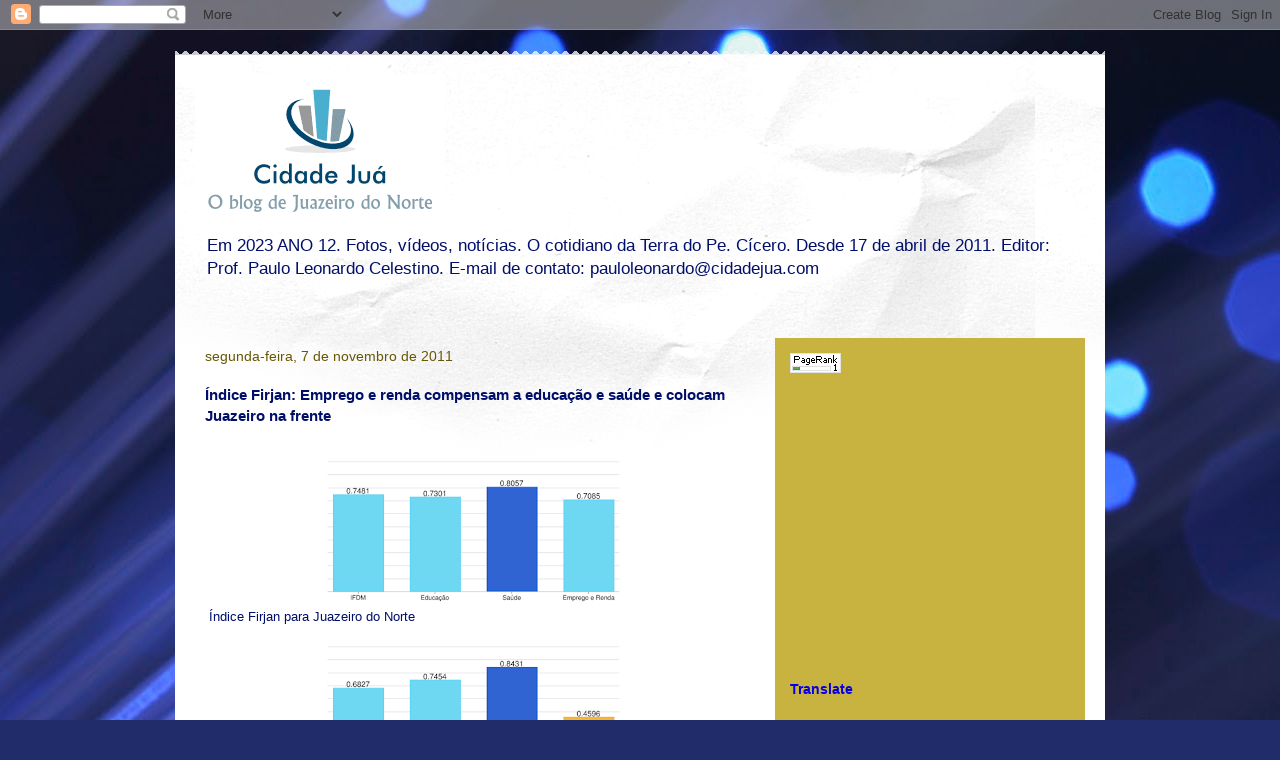

--- FILE ---
content_type: text/html; charset=UTF-8
request_url: http://www.cidadejua.com/2011/11/indice-firjan-emprego-e-renda-compensam.html
body_size: 19437
content:
<!DOCTYPE html>
<html class='v2' dir='ltr' xmlns='http://www.w3.org/1999/xhtml' xmlns:b='http://www.google.com/2005/gml/b' xmlns:data='http://www.google.com/2005/gml/data' xmlns:expr='http://www.google.com/2005/gml/expr' xmlns:fb='http://www.facebook.com/2008/fbml' xmlns:og='http://opengraphprotocol.org/schema'>
<meta content='http://www.facebook.com/blogCidadeJua' property='fb:admins'/>
<meta content='512074288854718' property='fb:app_id'/>
<head>
<link href='https://www.blogger.com/static/v1/widgets/335934321-css_bundle_v2.css' rel='stylesheet' type='text/css'/>
<meta content='440215262685897' property='fb:app_id'/>
<meta content='IE=EmulateIE7' http-equiv='X-UA-Compatible'/>
<meta content='width=1100' name='viewport'/>
<meta content='text/html; charset=UTF-8' http-equiv='Content-Type'/>
<meta content='blogger' name='generator'/>
<link href='http://www.cidadejua.com/favicon.ico' rel='icon' type='image/x-icon'/>
<link href='http://www.cidadejua.com/2011/11/indice-firjan-emprego-e-renda-compensam.html' rel='canonical'/>
<link rel="alternate" type="application/atom+xml" title="Cidade Juá - Atom" href="http://www.cidadejua.com/feeds/posts/default" />
<link rel="alternate" type="application/rss+xml" title="Cidade Juá - RSS" href="http://www.cidadejua.com/feeds/posts/default?alt=rss" />
<link rel="service.post" type="application/atom+xml" title="Cidade Juá - Atom" href="https://www.blogger.com/feeds/6060542540419449737/posts/default" />

<link rel="alternate" type="application/atom+xml" title="Cidade Juá - Atom" href="http://www.cidadejua.com/feeds/5304873789544568366/comments/default" />
<!--Can't find substitution for tag [blog.ieCssRetrofitLinks]-->
<link href='https://blogger.googleusercontent.com/img/b/R29vZ2xl/AVvXsEg6Iy57FVU-fmYha1vW2yU66gPZ9JLT9x9Napt4KS-NnFmUSa9Byp-7OQ59Qif9dmyjskcHHXykAQLdU7vZY7H5XYSeT3-or9nKd_QMmOtCagPaaQ5hHR1PsY9JJxBfixRYxtI9hRWqwJI/s320/f+j.png' rel='image_src'/>
<meta content='http://www.cidadejua.com/2011/11/indice-firjan-emprego-e-renda-compensam.html' property='og:url'/>
<meta content='Índice Firjan: Emprego e renda compensam a educação e saúde e colocam Juazeiro na frente' property='og:title'/>
<meta content='Um blog sobre o cotidiano de Juazeiro do Norte.' property='og:description'/>
<meta content='https://blogger.googleusercontent.com/img/b/R29vZ2xl/AVvXsEg6Iy57FVU-fmYha1vW2yU66gPZ9JLT9x9Napt4KS-NnFmUSa9Byp-7OQ59Qif9dmyjskcHHXykAQLdU7vZY7H5XYSeT3-or9nKd_QMmOtCagPaaQ5hHR1PsY9JJxBfixRYxtI9hRWqwJI/w1200-h630-p-k-no-nu/f+j.png' property='og:image'/>
<title>Cidade Juá: Índice Firjan: Emprego e renda compensam a educação e saúde e colocam Juazeiro na frente</title>
<meta content='' name='description'/>
<style id='page-skin-1' type='text/css'><!--
/*
-----------------------------------------------
Blogger Template Style
Name:     Travel
Designer: Sookhee Lee
URL:      www.plyfly.net
----------------------------------------------- */
/* Variable definitions
====================
<Variable name="keycolor" description="Main Color" type="color" default="#539bcd"/>
<Group description="Page Text" selector="body">
<Variable name="body.font" description="Font" type="font"
default="normal normal 13px 'Trebuchet MS',Trebuchet,sans-serif"/>
<Variable name="body.text.color" description="Text Color" type="color" default="#bbbbbb"/>
</Group>
<Group description="Backgrounds" selector=".body-fauxcolumns-outer">
<Variable name="body.background.color" description="Outer Background" type="color" default="#539bcd"/>
<Variable name="content.background.color" description="Main Background" type="color" default="transparent"/>
</Group>
<Group description="Links" selector=".main-outer">
<Variable name="link.color" description="Link Color" type="color" default="#ff9900"/>
<Variable name="link.visited.color" description="Visited Color" type="color" default="#b87209"/>
<Variable name="link.hover.color" description="Hover Color" type="color" default="#ff9900"/>
</Group>
<Group description="Blog Title" selector=".header h1">
<Variable name="header.font" description="Font" type="font"
default="normal normal 60px 'Trebuchet MS',Trebuchet,sans-serif"/>
<Variable name="header.text.color" description="Text Color" type="color" default="#ffffff" />
</Group>
<Group description="Blog Description" selector=".header .description">
<Variable name="description.text.color" description="Description Color" type="color"
default="#000f6a" />
</Group>
<Group description="Tabs Text" selector=".tabs-inner .widget li a">
<Variable name="tabs.font" description="Font" type="font"
default="normal bold 16px 'Trebuchet MS',Trebuchet,sans-serif"/>
<Variable name="tabs.text.color" description="Text Color" type="color" default="#ffffff"/>
<Variable name="tabs.selected.text.color" description="Selected Color" type="color" default="#ffffff"/>
</Group>
<Group description="Tabs Background" selector=".tabs-outer .PageList">
<Variable name="tabs.background.color" description="Background Color" type="color" default="transparent"/>
<Variable name="tabs.selected.background.color" description="Selected Color" type="color" default="transparent"/>
</Group>
<Group description="Date Header" selector=".main-inner h2.date-header">
<Variable name="date.font" description="Font" type="font"
default="normal normal 14px 'Trebuchet MS',Trebuchet,sans-serif"/>
<Variable name="date.text.color" description="Text Color" type="color" default="#000f6a"/>
</Group>
<Group description="Post Title" selector="h3.post-title a">
<Variable name="post.title.font" description="Font" type="font"
default="normal bold 20px 'Trebuchet MS',Trebuchet,sans-serif"/>
<Variable name="post.title.text.color" description="Text Color" type="color"
default="#ffffff"/>
</Group>
<Group description="Post Background" selector=".column-center-inner">
<Variable name="post.background.color" description="Background Color" type="color"
default="transparent"/>
<Variable name="post.background.url" description="Post Background URL" type="url" default="none"/>
</Group>
<Group description="Gadget Title Color" selector="h2">
<Variable name="widget.title.font" description="Font" type="font"
default="normal bold 14px 'Trebuchet MS',Trebuchet,sans-serif"/>
<Variable name="widget.title.text.color" description="Title Color" type="color" default="#ffffff"/>
</Group>
<Group description="Gadget Text" selector=".footer-inner .widget, .sidebar .widget">
<Variable name="widget.font" description="Font" type="font"
default="normal normal 13px 'Trebuchet MS',Trebuchet,sans-serif"/>
<Variable name="widget.text.color" description="Text Color" type="color" default="#000f6a"/>
</Group>
<Group description="Gadget Links" selector=".sidebar .widget">
<Variable name="widget.link.color" description="Link Color" type="color" default="#000f6a"/>
<Variable name="widget.link.visited.color" description="Visited Color" type="color" default="#216a5e"/>
<Variable name="widget.alternate.text.color" description="Alternate Color" type="color" default="#ffffff"/>
</Group>
<Group description="Sidebar Background" selector=".column-left-inner .column-right-inner">
<Variable name="widget.outer.background.color" description="Background Color" type="color" default="transparent" />
<Variable name="widget.border.bevel.color" description="Bevel Color" type="color" default="transparent" />
</Group>
<Variable name="body.background" description="Body Background" type="background"
color="#4256c8" default="$(color) none repeat-x scroll top center"/>
<Variable name="content.background" description="Content Background" type="background"
color="#ffffff" default="$(color) none repeat scroll top center"/>
<Variable name="comments.background" description="Comments Background" type="background"
default="#cccccc none repeat scroll top center"/>
<Variable name="content.imageBorder.top.space" description="Content Image Border Top Space" type="length" default="0"/>
<Variable name="content.imageBorder.top" description="Content Image Border Top" type="url" default="none"/>
<Variable name="content.margin" description="Content Margin Top" type="length" default="20px"/>
<Variable name="content.padding" description="Content Padding" type="length" default="20px"/>
<Variable name="content.posts.padding" description="Posts Content Padding" type="length" default="10px"/>
<Variable name="tabs.background.gradient" description="Tabs Background Gradient" type="url"
default="url(http://www.blogblog.com/1kt/travel/bg_black_50.png)"/>
<Variable name="tabs.selected.background.gradient" description="Tabs Selected Background Gradient" type="url"
default="url(http://www.blogblog.com/1kt/travel/bg_black_50.png)"/>
<Variable name="widget.outer.background.gradient" description="Sidebar Gradient" type="url"
default="url(http://www.blogblog.com/1kt/travel/bg_black_50.png)"/>
<Variable name="footer.background.gradient" description="Footer Background Gradient" type="url" default="none"/>
<Variable name="mobile.background.overlay" description="Mobile Background Overlay" type="string"
default="transparent none repeat scroll top left"/>
<Variable name="mobile.button.color" description="Mobile Button Color" type="color" default="#ffffff" />
<Variable name="startSide" description="Side where text starts in blog language" type="automatic" default="left"/>
<Variable name="endSide" description="Side where text ends in blog language" type="automatic" default="right"/>
*/
/* Content
----------------------------------------------- */
body {
font: normal normal 13px 'Trebuchet MS',Trebuchet,sans-serif;
color: #000f6a;
background: #212c6a url(//themes.googleusercontent.com/image?id=1hCfLZuvAMTaPFcYWfwMqSUvHQ40WoSRINV1LYkgf4RuUOJ_E3-iX-hl2rlpon2quJCUu) no-repeat fixed top center /* Credit: RBFried (http://www.istockphoto.com/googleimages.php?id=2524046&platform=blogger) */;
}
html body .region-inner {
min-width: 0;
max-width: 100%;
width: auto;
}
a:link {
text-decoration:none;
color: #00169f;
}
a:visited {
text-decoration:none;
color: #216a5e;
}
a:hover {
text-decoration:underline;
color: #001dc8;
}
.content-outer .content-cap-top {
height: 5px;
background: transparent url(http://www.blogblog.com/1kt/travel/bg_container.png) repeat-x scroll top center;
}
.content-outer {
margin: 0 auto;
padding-top: 20px;
}
.content-inner {
background: #ffffff url(http://www.blogblog.com/1kt/travel/bg_container.png) repeat-x scroll top left;
background-position: left -5px;
background-color: #ffffff;
padding: 20px;
}
.main-inner .date-outer {
margin-bottom: 2em;
}
/* Header
----------------------------------------------- */
.header-inner .Header .titlewrapper,
.header-inner .Header .descriptionwrapper {
padding-left: 10px;
padding-right: 10px;
}
.Header h1 {
font: normal normal 60px 'Trebuchet MS',Trebuchet,sans-serif;
color: #ffffff;
}
.Header h1 a {
color: #ffffff;
}
.Header .description {
font-size: 130%;
}
/* Tabs
----------------------------------------------- */
.tabs-inner {
margin: 1em 0 0;
padding: 0;
}
.tabs-inner .section {
margin: 0;
}
.tabs-inner .widget ul {
padding: 0;
background: #62833d none repeat scroll top center;
}
.tabs-inner .widget li {
border: none;
}
.tabs-inner .widget li a {
display: inline-block;
padding: 1em 1.5em;
color: #001dc8;
font: normal bold 16px 'Trebuchet MS',Trebuchet,sans-serif;
}
.tabs-inner .widget li.selected a,
.tabs-inner .widget li a:hover {
position: relative;
z-index: 1;
background: #ffffff none repeat scroll top center;
color: #ffffff;
}
/* Headings
----------------------------------------------- */
h2 {
font: normal bold 14px 'Trebuchet MS',Trebuchet,sans-serif;
color: #0800e2;
}
.main-inner h2.date-header {
font: normal normal 14px 'Trebuchet MS',Trebuchet,sans-serif;
color: #685805;
}
.footer-inner .widget h2,
.sidebar .widget h2 {
padding-bottom: .5em;
}
/* Main
----------------------------------------------- */
.main-inner {
padding: 20px 0;
}
.main-inner .column-center-inner {
padding: 10px 0;
}
.main-inner .column-center-inner .section {
margin: 0 10px;
}
.main-inner .column-right-inner {
margin-left: 20px;
}
.main-inner .fauxcolumn-right-outer .fauxcolumn-inner {
margin-left: 20px;
background: #c8b341 none repeat scroll top left;
}
.main-inner .column-left-inner {
margin-right: 20px;
}
.main-inner .fauxcolumn-left-outer .fauxcolumn-inner {
margin-right: 20px;
background: #c8b341 none repeat scroll top left;
}
.main-inner .column-left-inner,
.main-inner .column-right-inner {
padding: 15px 0;
}
/* Posts
----------------------------------------------- */
h3.post-title {
margin-top: 20px;
}
h3.post-title a {
font: normal bold 20px 'Trebuchet MS',Trebuchet,sans-serif;
color: #212c6a;
}
h3.post-title a:hover {
text-decoration: underline;
}
.main-inner .column-center-outer {
background: transparent none repeat scroll top left;
_background-image: none;
}
.post-body {
line-height: 1.4;
position: relative;
}
.post-header {
margin: 0 0 1em;
line-height: 1.6;
}
.post-footer {
margin: .5em 0;
line-height: 1.6;
}
#blog-pager {
font-size: 140%;
}
#comments {
background: #cccccc none repeat scroll top center;
padding: 15px;
}
#comments .comment-author {
padding-top: 1.5em;
}
#comments h4,
#comments .comment-author a,
#comments .comment-timestamp a {
color: #212c6a;
}
#comments .comment-author:first-child {
padding-top: 0;
border-top: none;
}
.avatar-image-container {
margin: .2em 0 0;
}
/* Comments
----------------------------------------------- */
#comments a {
color: #212c6a;
}
.comments .comments-content .icon.blog-author {
background-repeat: no-repeat;
background-image: url([data-uri]);
}
.comments .comments-content .loadmore a {
border-top: 1px solid #212c6a;
border-bottom: 1px solid #212c6a;
}
.comments .comment-thread.inline-thread {
background: transparent;
}
.comments .continue {
border-top: 2px solid #212c6a;
}
/* Widgets
----------------------------------------------- */
.sidebar .widget {
border-bottom: 2px solid transparent;
padding-bottom: 10px;
margin: 10px 0;
}
.sidebar .widget:first-child {
margin-top: 0;
}
.sidebar .widget:last-child {
border-bottom: none;
margin-bottom: 0;
padding-bottom: 0;
}
.footer-inner .widget,
.sidebar .widget {
font: normal normal 13px 'Trebuchet MS',Trebuchet,sans-serif;
color: #001dc8;
}
.sidebar .widget a:link {
color: #000f6a;
text-decoration: none;
}
.sidebar .widget a:visited {
color: #000f6a;
}
.sidebar .widget a:hover {
color: #000f6a;
text-decoration: underline;
}
.footer-inner .widget a:link {
color: #00169f;
text-decoration: none;
}
.footer-inner .widget a:visited {
color: #216a5e;
}
.footer-inner .widget a:hover {
color: #00169f;
text-decoration: underline;
}
.widget .zippy {
color: #ffffff;
}
.footer-inner {
background: transparent none repeat scroll top center;
}
/* Mobile
----------------------------------------------- */
body.mobile  {
padding: 0 10px;
background-size: 100% auto;
}
body.mobile .AdSense {
margin: 0 -10px;
}
.mobile .body-fauxcolumn-outer {
background: transparent none repeat scroll top left;
}
.mobile .footer-inner .widget a:link {
color: #000f6a;
text-decoration: none;
}
.mobile .footer-inner .widget a:visited {
color: #000f6a;
}
.mobile-post-outer a {
color: #212c6a;
}
.mobile-link-button {
background-color: #00169f;
}
.mobile-link-button a:link, .mobile-link-button a:visited {
color: #ffffff;
}
.mobile-index-contents {
color: #000f6a;
}
.mobile .tabs-inner .PageList .widget-content {
background: #ffffff none repeat scroll top center;
color: #ffffff;
}
.mobile .tabs-inner .PageList .widget-content .pagelist-arrow {
border-left: 1px solid #ffffff;
}

--></style>
<style id='template-skin-1' type='text/css'><!--
body {
min-width: 930px;
}
.content-outer, .content-fauxcolumn-outer, .region-inner {
min-width: 930px;
max-width: 930px;
_width: 930px;
}
.main-inner .columns {
padding-left: 0;
padding-right: 330px;
}
.main-inner .fauxcolumn-center-outer {
left: 0;
right: 330px;
/* IE6 does not respect left and right together */
_width: expression(this.parentNode.offsetWidth -
parseInt("0") -
parseInt("330px") + 'px');
}
.main-inner .fauxcolumn-left-outer {
width: 0;
}
.main-inner .fauxcolumn-right-outer {
width: 330px;
}
.main-inner .column-left-outer {
width: 0;
right: 100%;
margin-left: -0;
}
.main-inner .column-right-outer {
width: 330px;
margin-right: -330px;
}
#layout {
min-width: 0;
}
#layout .content-outer {
min-width: 0;
width: 800px;
}
#layout .region-inner {
min-width: 0;
width: auto;
}
--></style>
<script type='text/javascript'>

  var _gaq = _gaq || [];
  _gaq.push(['_setAccount', 'UA-29874573-1']);
  _gaq.push(['_trackPageview']);

  (function() {
    var ga = document.createElement('script'); ga.type = 'text/javascript'; ga.async = true;
    ga.src = ('https:' == document.location.protocol ? 'https://ssl' : 'http://www') + '.google-analytics.com/ga.js';
    var s = document.getElementsByTagName('script')[0]; s.parentNode.insertBefore(ga, s);
  })();

</script>
<style type='text/css'>
#related-posts {
float:center;
text-transform:none;
height:100%;
min-height:100%;
padding-top:5px;
padding-left:5px;
}
#related-posts h2{
font-size: 1.6em;
font-weight: bold;
color: black;
font-family: Georgia, &#8220;Times New Roman&#8221;, Times, serif;
margin-bottom: 0.75em;
margin-top: 0em;
padding-top: 0em;
}
#related-posts a{
color:black;
}
#related-posts a:hover{
color:black;
}
#related-posts  a:hover {
background-color:#d4eaf2;
}
</style>
<script src='http://blogergadgets.googlecode.com/files/relatedthumbs21.js' type='text/javascript'></script>
<link href='https://www.blogger.com/dyn-css/authorization.css?targetBlogID=6060542540419449737&amp;zx=cf24456d-db24-4fa4-912a-20ea3730b996' media='none' onload='if(media!=&#39;all&#39;)media=&#39;all&#39;' rel='stylesheet'/><noscript><link href='https://www.blogger.com/dyn-css/authorization.css?targetBlogID=6060542540419449737&amp;zx=cf24456d-db24-4fa4-912a-20ea3730b996' rel='stylesheet'/></noscript>
<meta name='google-adsense-platform-account' content='ca-host-pub-1556223355139109'/>
<meta name='google-adsense-platform-domain' content='blogspot.com'/>

<!-- data-ad-client=ca-pub-2554514786228824 -->

</head>
<body class='loading'>
<div class='navbar section' id='navbar'><div class='widget Navbar' data-version='1' id='Navbar1'><script type="text/javascript">
    function setAttributeOnload(object, attribute, val) {
      if(window.addEventListener) {
        window.addEventListener('load',
          function(){ object[attribute] = val; }, false);
      } else {
        window.attachEvent('onload', function(){ object[attribute] = val; });
      }
    }
  </script>
<div id="navbar-iframe-container"></div>
<script type="text/javascript" src="https://apis.google.com/js/platform.js"></script>
<script type="text/javascript">
      gapi.load("gapi.iframes:gapi.iframes.style.bubble", function() {
        if (gapi.iframes && gapi.iframes.getContext) {
          gapi.iframes.getContext().openChild({
              url: 'https://www.blogger.com/navbar/6060542540419449737?po\x3d5304873789544568366\x26origin\x3dhttp://www.cidadejua.com',
              where: document.getElementById("navbar-iframe-container"),
              id: "navbar-iframe"
          });
        }
      });
    </script><script type="text/javascript">
(function() {
var script = document.createElement('script');
script.type = 'text/javascript';
script.src = '//pagead2.googlesyndication.com/pagead/js/google_top_exp.js';
var head = document.getElementsByTagName('head')[0];
if (head) {
head.appendChild(script);
}})();
</script>
</div></div>
<div class='body-fauxcolumns'>
<div class='fauxcolumn-outer body-fauxcolumn-outer'>
<div class='cap-top'>
<div class='cap-left'></div>
<div class='cap-right'></div>
</div>
<div class='fauxborder-left'>
<div class='fauxborder-right'></div>
<div class='fauxcolumn-inner'>
</div>
</div>
<div class='cap-bottom'>
<div class='cap-left'></div>
<div class='cap-right'></div>
</div>
</div>
</div>
<div class='content'>
<div class='content-fauxcolumns'>
<div class='fauxcolumn-outer content-fauxcolumn-outer'>
<div class='cap-top'>
<div class='cap-left'></div>
<div class='cap-right'></div>
</div>
<div class='fauxborder-left'>
<div class='fauxborder-right'></div>
<div class='fauxcolumn-inner'>
</div>
</div>
<div class='cap-bottom'>
<div class='cap-left'></div>
<div class='cap-right'></div>
</div>
</div>
</div>
<div class='content-outer'>
<div class='content-cap-top cap-top'>
<div class='cap-left'></div>
<div class='cap-right'></div>
</div>
<div class='fauxborder-left content-fauxborder-left'>
<div class='fauxborder-right content-fauxborder-right'></div>
<div class='content-inner'>
<header>
<div class='header-outer'>
<div class='header-cap-top cap-top'>
<div class='cap-left'></div>
<div class='cap-right'></div>
</div>
<div class='fauxborder-left header-fauxborder-left'>
<div class='fauxborder-right header-fauxborder-right'></div>
<div class='region-inner header-inner'>
<div class='header section' id='header'><div class='widget Header' data-version='1' id='Header1'>
<div id='header-inner'>
<a href='http://www.cidadejua.com/' style='display: block'>
<img alt='Cidade Juá' height='151px; ' id='Header1_headerimg' src='https://blogger.googleusercontent.com/img/b/R29vZ2xl/AVvXsEhUPv4HBFn2PUJU6dLQAyZLcxqrAq8vD5sBzZMlkkGP4Brlgh1ZHDaB51440MIjKAVfGRTjmhndqVWQ6lnaUHQVsHLYmTmu0C4hZ6wAKr6wUhjpZLUULPOkRuT1cy191mWHOFRs9Sl5LeA/s250/download.png' style='display: block' width='250px; '/>
</a>
<div class='descriptionwrapper'>
<p class='description'><span>Em 2023 ANO 12. Fotos, vídeos, notícias. O cotidiano da Terra do Pe. Cícero.
Desde 17 de abril de 2011.
 Editor: Prof. Paulo Leonardo Celestino.
E-mail de contato: pauloleonardo@cidadejua.com</span></p>
</div>
</div>
</div></div>
</div>
</div>
<div class='header-cap-bottom cap-bottom'>
<div class='cap-left'></div>
<div class='cap-right'></div>
</div>
</div>
</header>
<div class='tabs-outer'>
<div class='tabs-cap-top cap-top'>
<div class='cap-left'></div>
<div class='cap-right'></div>
</div>
<div class='fauxborder-left tabs-fauxborder-left'>
<div class='fauxborder-right tabs-fauxborder-right'></div>
<div class='region-inner tabs-inner'>
<div class='tabs no-items section' id='crosscol'></div>
<div class='tabs no-items section' id='crosscol-overflow'></div>
</div>
</div>
<div class='tabs-cap-bottom cap-bottom'>
<div class='cap-left'></div>
<div class='cap-right'></div>
</div>
</div>
<div class='main-outer'>
<div class='main-cap-top cap-top'>
<div class='cap-left'></div>
<div class='cap-right'></div>
</div>
<div class='fauxborder-left main-fauxborder-left'>
<div class='fauxborder-right main-fauxborder-right'></div>
<div class='region-inner main-inner'>
<div class='columns fauxcolumns'>
<div class='fauxcolumn-outer fauxcolumn-center-outer'>
<div class='cap-top'>
<div class='cap-left'></div>
<div class='cap-right'></div>
</div>
<div class='fauxborder-left'>
<div class='fauxborder-right'></div>
<div class='fauxcolumn-inner'>
</div>
</div>
<div class='cap-bottom'>
<div class='cap-left'></div>
<div class='cap-right'></div>
</div>
</div>
<div class='fauxcolumn-outer fauxcolumn-left-outer'>
<div class='cap-top'>
<div class='cap-left'></div>
<div class='cap-right'></div>
</div>
<div class='fauxborder-left'>
<div class='fauxborder-right'></div>
<div class='fauxcolumn-inner'>
</div>
</div>
<div class='cap-bottom'>
<div class='cap-left'></div>
<div class='cap-right'></div>
</div>
</div>
<div class='fauxcolumn-outer fauxcolumn-right-outer'>
<div class='cap-top'>
<div class='cap-left'></div>
<div class='cap-right'></div>
</div>
<div class='fauxborder-left'>
<div class='fauxborder-right'></div>
<div class='fauxcolumn-inner'>
</div>
</div>
<div class='cap-bottom'>
<div class='cap-left'></div>
<div class='cap-right'></div>
</div>
</div>
<!-- corrects IE6 width calculation -->
<div class='columns-inner'>
<div class='column-center-outer'>
<div class='column-center-inner'>
<div class='main section' id='main'><div class='widget Blog' data-version='1' id='Blog1'>
<div class='blog-posts hfeed'>

          <div class="date-outer">
        
<h2 class='date-header'><span>segunda-feira, 7 de novembro de 2011</span></h2>

          <div class="date-posts">
        
<div class='post-outer'>
<div class='post hentry'>
<a name='5304873789544568366'></a>
<h3 class='post-title entry-title'>
Índice Firjan: Emprego e renda compensam a educação e saúde e colocam Juazeiro na frente
</h3>
<div class='post-header'>
<div class='post-header-line-1'></div>
<script src='http://connect.facebook.net/pt_BR/all.js#xfbml=1' type='text/javascript'></script>
<div>
<fb:like action='like' colorscheme='light' font='arial' href='http://www.cidadejua.com/2011/11/indice-firjan-emprego-e-renda-compensam.html' layout='button_count' send='true' show_faces='false'></fb:like>
</div>
</div>
<div class='post-body entry-content' id='post-body-5304873789544568366'>
<div class="separator" style="clear: both; text-align: center;"><a href="https://blogger.googleusercontent.com/img/b/R29vZ2xl/AVvXsEg6Iy57FVU-fmYha1vW2yU66gPZ9JLT9x9Napt4KS-NnFmUSa9Byp-7OQ59Qif9dmyjskcHHXykAQLdU7vZY7H5XYSeT3-or9nKd_QMmOtCagPaaQ5hHR1PsY9JJxBfixRYxtI9hRWqwJI/s1600/f+j.png" imageanchor="1" style="margin-left: 1em; margin-right: 1em;"><img border="0" height="144" src="https://blogger.googleusercontent.com/img/b/R29vZ2xl/AVvXsEg6Iy57FVU-fmYha1vW2yU66gPZ9JLT9x9Napt4KS-NnFmUSa9Byp-7OQ59Qif9dmyjskcHHXykAQLdU7vZY7H5XYSeT3-or9nKd_QMmOtCagPaaQ5hHR1PsY9JJxBfixRYxtI9hRWqwJI/s320/f+j.png" width="320" /></a></div>&nbsp;Índice Firjan para Juazeiro do Norte<br />
<br />
<div class="separator" style="clear: both; text-align: center;"><a href="https://blogger.googleusercontent.com/img/b/R29vZ2xl/AVvXsEiuIf-qZvt9yyLzxXMkHN95EGFUWQ020lOgiKDIGpaYkPm61qKch0VofCJaoCEKO5wnJjSoeqDLDlyFLTl214X_1XfSDth81nlJBOAn5dTTDQdRLqNRdrCBgjt1JHrG2MBgz42apRK0B-M/s1600/f+b.png" imageanchor="1" style="margin-left: 1em; margin-right: 1em;"><img border="0" height="144" src="https://blogger.googleusercontent.com/img/b/R29vZ2xl/AVvXsEiuIf-qZvt9yyLzxXMkHN95EGFUWQ020lOgiKDIGpaYkPm61qKch0VofCJaoCEKO5wnJjSoeqDLDlyFLTl214X_1XfSDth81nlJBOAn5dTTDQdRLqNRdrCBgjt1JHrG2MBgz42apRK0B-M/s320/f+b.png" width="320" /></a></div>&nbsp;Índice Firjan para Barbalha<br />
<br />
<div class="separator" style="clear: both; text-align: center;"><a href="https://blogger.googleusercontent.com/img/b/R29vZ2xl/AVvXsEhepnrs9EMvjCHubVzkLdhgCg5WHEMqerrDJeg2WaZ3Kndn9c7GW-KUGky-UXZS-nFkuRw0v8TPozkcyna9S_1PyXcW48zXil0_dpDjL5cu0AEmK3W4hQURss02AMJszJEv95yJgWhfdXU/s1600/f+c.png" imageanchor="1" style="margin-left: 1em; margin-right: 1em;"><img border="0" height="144" src="https://blogger.googleusercontent.com/img/b/R29vZ2xl/AVvXsEhepnrs9EMvjCHubVzkLdhgCg5WHEMqerrDJeg2WaZ3Kndn9c7GW-KUGky-UXZS-nFkuRw0v8TPozkcyna9S_1PyXcW48zXil0_dpDjL5cu0AEmK3W4hQURss02AMJszJEv95yJgWhfdXU/s320/f+c.png" width="320" /></a></div>Índice Firjan para Crato<br />
<br />
<br />
<div style="text-align: justify;">Indicadores são muito utilizados pelos empresários para estudar as cidades antes de executarem seus investimentos. Aqui no Crajubar, Juazeiro do Norte confirma sua liderança ao conseguir o maior índice geral entre as três cidades, embora tenha perdido para Barbalha nos indicadores sociais: educação e saúde. Nenhuma novidade, reflexo das contínuas más administrações municipais. O que coloca Juazeiro na dianteira é o já conhecido investimento privado. Imagine só o resultado que teríamos se o poder público funcionasse a contento!</div>
<p style='display: inline; float: right; margin-left: 5px'>
<iframe allowTransparency='true' frameborder='0' scrolling='no' src='http://www.facebook.com/plugins/like.php?href=http://www.cidadejua.com/2011/11/indice-firjan-emprego-e-renda-compensam.html&layout=button_count&show_faces=false&width=80&action=like&colorscheme=light' style='border:none; overflow:hidden; width:80px; height:20px'></iframe>
</p>
<div style='clear: both;'></div>
</div>
<div class='post-footer'>
<div id='related-posts'>
<a href='http://www.bloggerplugins.org/2009/08/related-posts-thumbnails-blogger-widget.html' style='display:none;'>Related Posts with thumbnails for blogger</a><a href='http://www.bloggerplugins.org/' style='display:none;'>blogger widgets</a>
<script type='text/javascript'>
var currentposturl="http://www.cidadejua.com/2011/11/indice-firjan-emprego-e-renda-compensam.html";
var maxresults=5;
var relatedpoststitle="Artigos Relacionados";
removeRelatedDuplicates_thumbs();
printRelatedLabels_thumbs();
</script>
</div><div style='clear:both'></div>
<div class='post-footer-line post-footer-line-1'><span class='post-author vcard'>
Postado por
<span class='fn'>
<a href='https://www.blogger.com/profile/17772616634995067969' rel='author' title='author profile'>
Paulo Leonardo Celestino
</a>
</span>
</span>
<span class='post-timestamp'>
às
<a class='timestamp-link' href='http://www.cidadejua.com/2011/11/indice-firjan-emprego-e-renda-compensam.html' rel='bookmark' title='permanent link'><abbr class='published' title='2011-11-07T20:01:00-03:00'>20:01</abbr></a>
</span>
<span class='post-comment-link'>
</span>
<span class='post-icons'>
<span class='item-action'>
<a href='https://www.blogger.com/email-post/6060542540419449737/5304873789544568366' title='Enviar esta postagem'>
<img alt='' class='icon-action' height='13' src='http://img1.blogblog.com/img/icon18_email.gif' width='18'/>
</a>
</span>
<span class='item-control blog-admin pid-1046952892'>
<a href='https://www.blogger.com/post-edit.g?blogID=6060542540419449737&postID=5304873789544568366&from=pencil' title='Editar post'>
<img alt='' class='icon-action' height='18' src='https://resources.blogblog.com/img/icon18_edit_allbkg.gif' width='18'/>
</a>
</span>
</span>
<div class='post-share-buttons goog-inline-block'>
<a class='goog-inline-block share-button sb-email' href='https://www.blogger.com/share-post.g?blogID=6060542540419449737&postID=5304873789544568366&target=email' target='_blank' title='Enviar por e-mail'><span class='share-button-link-text'>Enviar por e-mail</span></a><a class='goog-inline-block share-button sb-blog' href='https://www.blogger.com/share-post.g?blogID=6060542540419449737&postID=5304873789544568366&target=blog' onclick='window.open(this.href, "_blank", "height=270,width=475"); return false;' target='_blank' title='Postar no blog!'><span class='share-button-link-text'>Postar no blog!</span></a><a class='goog-inline-block share-button sb-twitter' href='https://www.blogger.com/share-post.g?blogID=6060542540419449737&postID=5304873789544568366&target=twitter' target='_blank' title='Compartilhar no X'><span class='share-button-link-text'>Compartilhar no X</span></a><a class='goog-inline-block share-button sb-facebook' href='https://www.blogger.com/share-post.g?blogID=6060542540419449737&postID=5304873789544568366&target=facebook' onclick='window.open(this.href, "_blank", "height=430,width=640"); return false;' target='_blank' title='Compartilhar no Facebook'><span class='share-button-link-text'>Compartilhar no Facebook</span></a><a class='goog-inline-block share-button sb-pinterest' href='https://www.blogger.com/share-post.g?blogID=6060542540419449737&postID=5304873789544568366&target=pinterest' target='_blank' title='Compartilhar com o Pinterest'><span class='share-button-link-text'>Compartilhar com o Pinterest</span></a>
</div>
<span class='post-backlinks post-comment-link'>
</span>
</div>
<div class='post-footer-line post-footer-line-2'><span class='post-labels'>
</span>
</div>
<div class='post-footer-line post-footer-line-3'><span class='post-location'>
<div class='comments'><h4><fb:comments-count href='http://www.cidadejua.com/2011/11/indice-firjan-emprego-e-renda-compensam.html'></fb:comments-count> Comentário(s):</h4></div>
<div id='fb-root'></div>
<script src='http://connect.facebook.net/pt_BR/all.js#xfbml=1'></script>
<fb:comments href='http://www.cidadejua.com/2011/11/indice-firjan-emprego-e-renda-compensam.html' num_posts='15' publish_feed='true' width='545'></fb:comments>
</span>
</div>
</div>
</div>
<div class='comments' id='comments'>
<a name='comments'></a>
<h4>Nenhum comentário:</h4>
<div id='Blog1_comments-block-wrapper'>
<dl class='' id='comments-block'>
</dl>
</div>
<p class='comment-footer'>
<div class='comment-form'>
<a name='comment-form'></a>
<h4 id='comment-post-message'>Postar um comentário</h4>
<p>
</p>
<a href='https://www.blogger.com/comment/frame/6060542540419449737?po=5304873789544568366&hl=pt-BR&saa=85391&origin=http://www.cidadejua.com' id='comment-editor-src'></a>
<iframe allowtransparency='true' class='blogger-iframe-colorize blogger-comment-from-post' frameborder='0' height='410px' id='comment-editor' name='comment-editor' src='' width='100%'></iframe>
<script src='https://www.blogger.com/static/v1/jsbin/2830521187-comment_from_post_iframe.js' type='text/javascript'></script>
<script type='text/javascript'>
      BLOG_CMT_createIframe('https://www.blogger.com/rpc_relay.html');
    </script>
</div>
</p>
</div>
</div>

        </div></div>
      
</div>
<div class='blog-pager' id='blog-pager'>
<span id='blog-pager-newer-link'>
<a class='blog-pager-newer-link' href='http://www.cidadejua.com/2011/11/obras-no-aeroporto-do-cariri.html' id='Blog1_blog-pager-newer-link' title='Postagem mais recente'>Postagem mais recente</a>
</span>
<span id='blog-pager-older-link'>
<a class='blog-pager-older-link' href='http://www.cidadejua.com/2011/11/estatua-do-pe-cicero-e-nossa-identidade.html' id='Blog1_blog-pager-older-link' title='Postagem mais antiga'>Postagem mais antiga</a>
</span>
<a class='home-link' href='http://www.cidadejua.com/'>Página inicial</a>
</div>
<div class='clear'></div>
<div class='post-feeds'>
<div class='feed-links'>
Assinar:
<a class='feed-link' href='http://www.cidadejua.com/feeds/5304873789544568366/comments/default' target='_blank' type='application/atom+xml'>Postar comentários (Atom)</a>
</div>
</div>
</div><div class='widget HTML' data-version='1' id='HTML11'>
<script>
var linkwithin_site_id = 1246575;
</script>
<script src="http://www.linkwithin.com/widget.js"></script>
<a href="http://www.linkwithin.com/"><img src="http://www.linkwithin.com/pixel.png" alt="Related Posts Plugin for WordPress, Blogger..." style="border: 0" /></a>
</div><div class='widget Label' data-version='1' id='Label1'>
<h2>Veja aqui algum assunto de seu interesse</h2>
<div class='widget-content cloud-label-widget-content'>
<span class='label-size label-size-2'>
<a dir='ltr' href='http://www.cidadejua.com/search/label/Barbalha'>Barbalha</a>
<span class='label-count' dir='ltr'>(4)</span>
</span>
<span class='label-size label-size-4'>
<a dir='ltr' href='http://www.cidadejua.com/search/label/Cariri%20Shopping'>Cariri Shopping</a>
<span class='label-count' dir='ltr'>(46)</span>
</span>
<span class='label-size label-size-1'>
<a dir='ltr' href='http://www.cidadejua.com/search/label/Centro%20dos%20romeiros'>Centro dos romeiros</a>
<span class='label-count' dir='ltr'>(2)</span>
</span>
<span class='label-size label-size-4'>
<a dir='ltr' href='http://www.cidadejua.com/search/label/Cidade%20Ju%C3%A1'>Cidade Juá</a>
<span class='label-count' dir='ltr'>(49)</span>
</span>
<span class='label-size label-size-3'>
<a dir='ltr' href='http://www.cidadejua.com/search/label/Crato'>Crato</a>
<span class='label-count' dir='ltr'>(11)</span>
</span>
<span class='label-size label-size-3'>
<a dir='ltr' href='http://www.cidadejua.com/search/label/Hiper%20Bompre%C3%A7o'>Hiper Bompreço</a>
<span class='label-count' dir='ltr'>(9)</span>
</span>
<span class='label-size label-size-1'>
<a dir='ltr' href='http://www.cidadejua.com/search/label/Horto'>Horto</a>
<span class='label-count' dir='ltr'>(2)</span>
</span>
<span class='label-size label-size-3'>
<a dir='ltr' href='http://www.cidadejua.com/search/label/Icasa'>Icasa</a>
<span class='label-count' dir='ltr'>(14)</span>
</span>
<span class='label-size label-size-5'>
<a dir='ltr' href='http://www.cidadejua.com/search/label/Juazeiro%20do%20Norte'>Juazeiro do Norte</a>
<span class='label-count' dir='ltr'>(92)</span>
</span>
<span class='label-size label-size-3'>
<a dir='ltr' href='http://www.cidadejua.com/search/label/Open%20Mall'>Open Mall</a>
<span class='label-count' dir='ltr'>(8)</span>
</span>
<span class='label-size label-size-3'>
<a dir='ltr' href='http://www.cidadejua.com/search/label/Pe.%20C%C3%ADcero'>Pe. Cícero</a>
<span class='label-count' dir='ltr'>(17)</span>
</span>
<span class='label-size label-size-2'>
<a dir='ltr' href='http://www.cidadejua.com/search/label/Shopping%20Juazeiro'>Shopping Juazeiro</a>
<span class='label-count' dir='ltr'>(4)</span>
</span>
<span class='label-size label-size-2'>
<a dir='ltr' href='http://www.cidadejua.com/search/label/UFCA'>UFCA</a>
<span class='label-count' dir='ltr'>(3)</span>
</span>
<span class='label-size label-size-4'>
<a dir='ltr' href='http://www.cidadejua.com/search/label/aeroporto'>aeroporto</a>
<span class='label-count' dir='ltr'>(42)</span>
</span>
<span class='label-size label-size-3'>
<a dir='ltr' href='http://www.cidadejua.com/search/label/anel%20vi%C3%A1rio'>anel viário</a>
<span class='label-count' dir='ltr'>(12)</span>
</span>
<span class='label-size label-size-1'>
<a dir='ltr' href='http://www.cidadejua.com/search/label/antigo'>antigo</a>
<span class='label-count' dir='ltr'>(2)</span>
</span>
<span class='label-size label-size-2'>
<a dir='ltr' href='http://www.cidadejua.com/search/label/av%20Pe.%20C%C3%ADcero'>av Pe. Cícero</a>
<span class='label-count' dir='ltr'>(3)</span>
</span>
<span class='label-size label-size-3'>
<a dir='ltr' href='http://www.cidadejua.com/search/label/concurso'>concurso</a>
<span class='label-count' dir='ltr'>(8)</span>
</span>
<span class='label-size label-size-4'>
<a dir='ltr' href='http://www.cidadejua.com/search/label/curiosidades'>curiosidades</a>
<span class='label-count' dir='ltr'>(30)</span>
</span>
<span class='label-size label-size-4'>
<a dir='ltr' href='http://www.cidadejua.com/search/label/desenvolvimento'>desenvolvimento</a>
<span class='label-count' dir='ltr'>(48)</span>
</span>
<span class='label-size label-size-4'>
<a dir='ltr' href='http://www.cidadejua.com/search/label/elei%C3%A7%C3%B5es'>eleições</a>
<span class='label-count' dir='ltr'>(37)</span>
</span>
<span class='label-size label-size-1'>
<a dir='ltr' href='http://www.cidadejua.com/search/label/letreiro'>letreiro</a>
<span class='label-count' dir='ltr'>(2)</span>
</span>
<span class='label-size label-size-1'>
<a dir='ltr' href='http://www.cidadejua.com/search/label/mang%C3%A1'>mangá</a>
<span class='label-count' dir='ltr'>(2)</span>
</span>
<span class='label-size label-size-2'>
<a dir='ltr' href='http://www.cidadejua.com/search/label/marco%20zero'>marco zero</a>
<span class='label-count' dir='ltr'>(5)</span>
</span>
<span class='label-size label-size-5'>
<a dir='ltr' href='http://www.cidadejua.com/search/label/novidades'>novidades</a>
<span class='label-count' dir='ltr'>(87)</span>
</span>
<span class='label-size label-size-3'>
<a dir='ltr' href='http://www.cidadejua.com/search/label/pol%C3%ADtica'>política</a>
<span class='label-count' dir='ltr'>(9)</span>
</span>
<span class='label-size label-size-4'>
<a dir='ltr' href='http://www.cidadejua.com/search/label/pra%C3%A7as'>praças</a>
<span class='label-count' dir='ltr'>(23)</span>
</span>
<span class='label-size label-size-4'>
<a dir='ltr' href='http://www.cidadejua.com/search/label/romarias'>romarias</a>
<span class='label-count' dir='ltr'>(21)</span>
</span>
<span class='label-size label-size-3'>
<a dir='ltr' href='http://www.cidadejua.com/search/label/saneamento'>saneamento</a>
<span class='label-count' dir='ltr'>(17)</span>
</span>
<span class='label-size label-size-3'>
<a dir='ltr' href='http://www.cidadejua.com/search/label/sa%C3%BAde'>saúde</a>
<span class='label-count' dir='ltr'>(14)</span>
</span>
<span class='label-size label-size-2'>
<a dir='ltr' href='http://www.cidadejua.com/search/label/telef%C3%A9rico'>teleférico</a>
<span class='label-count' dir='ltr'>(4)</span>
</span>
<span class='label-size label-size-1'>
<a dir='ltr' href='http://www.cidadejua.com/search/label/trem%20do%20Cariri'>trem do Cariri</a>
<span class='label-count' dir='ltr'>(2)</span>
</span>
<span class='label-size label-size-5'>
<a dir='ltr' href='http://www.cidadejua.com/search/label/tr%C3%A2nsito'>trânsito</a>
<span class='label-count' dir='ltr'>(68)</span>
</span>
<span class='label-size label-size-3'>
<a dir='ltr' href='http://www.cidadejua.com/search/label/v%C3%ADdeos'>vídeos</a>
<span class='label-count' dir='ltr'>(15)</span>
</span>
<div class='clear'></div>
</div>
</div><div class='widget BlogSearch' data-version='1' id='BlogSearch1'>
<h2 class='title'>Se não encontrou seu assunto acima, digite abaixo e clique em pesquisar</h2>
<div class='widget-content'>
<div id='BlogSearch1_form'>
<form action='http://www.cidadejua.com/search' class='gsc-search-box' target='_top'>
<table cellpadding='0' cellspacing='0' class='gsc-search-box'>
<tbody>
<tr>
<td class='gsc-input'>
<input autocomplete='off' class='gsc-input' name='q' size='10' title='search' type='text' value=''/>
</td>
<td class='gsc-search-button'>
<input class='gsc-search-button' title='search' type='submit' value='Pesquisar'/>
</td>
</tr>
</tbody>
</table>
</form>
</div>
</div>
<div class='clear'></div>
</div><div class='widget PopularPosts' data-version='1' id='PopularPosts1'>
<h2>Postagens mais acessadas do mês</h2>
<div class='widget-content popular-posts'>
<ul>
<li>
<div class='item-content'>
<div class='item-thumbnail'>
<a href='http://www.cidadejua.com/2012/05/estado-do-cariri-sonho-ou-ilusao.html' target='_blank'>
<img alt='' border='0' src='https://blogger.googleusercontent.com/img/b/R29vZ2xl/AVvXsEhX9qjNP9C_OnRNYCkrPsdf5bxy7qoY-hos8mktV0p3F82xIacgWU3lTtbvbJ9ft6uXUmbc4byZIeSRqvmMDvrr9pWpXI9VWfr5NRCj8gpE7CczHjl-onmNgPSwM0GzLBGt_HXq8hz8XIc/w72-h72-p-k-no-nu/cariri+mapa.jpg'/>
</a>
</div>
<div class='item-title'><a href='http://www.cidadejua.com/2012/05/estado-do-cariri-sonho-ou-ilusao.html'>Estado do Cariri: sonho ou ilusão?</a></div>
<div class='item-snippet'>  Região do Cariri cearense.        Movimentos separatistas acontecem no mundo todo. Podem ter inúmeras causas: religião, crises econômicas,...</div>
</div>
<div style='clear: both;'></div>
</li>
<li>
<div class='item-content'>
<div class='item-thumbnail'>
<a href='http://www.cidadejua.com/2011/07/polemica-agora-com-banda-diante-do.html' target='_blank'>
<img alt='' border='0' src='https://blogger.googleusercontent.com/img/b/R29vZ2xl/AVvXsEgDtUT4zPm2k0REuU0fidY2BGNRlONklF4AWwrUpJAs98Ns5KrDjaXZcvGT8Cw2KQTflAbFLLcPPKV8jMxgYIwttj91qN3hHqAg7J4nxRilM3HB0D8CZtSwJTRGujLYz4tdMUyUvpR5cJs/w72-h72-p-k-no-nu/diante.jpg'/>
</a>
</div>
<div class='item-title'><a href='http://www.cidadejua.com/2011/07/polemica-agora-com-banda-diante-do.html'>Polêmica agora com a banda Diante do Trono</a></div>
<div class='item-snippet'>  Depois da reportagem do Mais Você e os comentários de Ana Maria Braga mostrando um Juazeiro de miseráveis, agora a cantora evangélica Ana ...</div>
</div>
<div style='clear: both;'></div>
</li>
<li>
<div class='item-content'>
<div class='item-thumbnail'>
<a href='http://www.cidadejua.com/2012/10/a-polemica-das-faixas-vermelhas.html' target='_blank'>
<img alt='' border='0' src='https://blogger.googleusercontent.com/img/b/R29vZ2xl/AVvXsEhz21bOJn1MzsZ33Xu2go4YrQsctNBdJUJsxnKXrvAmvApFukcITjx-UfnjTW9oOX1HCshED2W5yYuipL8ZwKLVmf_V47C4vYphl_uQtP6L55SZuxcnmJUbniZRKeaM5S_0ThswgjYxoxk/w72-h72-p-k-no-nu/DSC00957.JPG'/>
</a>
</div>
<div class='item-title'><a href='http://www.cidadejua.com/2012/10/a-polemica-das-faixas-vermelhas.html'>A polêmica das faixas vermelhas!</a></div>
<div class='item-snippet'>  Faixa de pedestres pintada de vermelho em Juazeiro do Norte.     Uma ação recente da prefeitura municipal vem causando muita polêmica e re...</div>
</div>
<div style='clear: both;'></div>
</li>
<li>
<div class='item-content'>
<div class='item-thumbnail'>
<a href='http://www.cidadejua.com/2016/12/o-polemico-semaforo-da-rotatoria.html' target='_blank'>
<img alt='' border='0' src='https://blogger.googleusercontent.com/img/b/R29vZ2xl/AVvXsEj9yamgzPuBGlDKxX0rpNrv7LtkgIMtmK8z5V0WiWCtF_B7OUPkeOLEdOlUTLGJvUzPiI840SBWWQyi2Cv_Gty4Wrgf9gqtg7UAMTwa9-n2z03WayPFlz54dLdmDipA7XAJfyDwHYTHkfI/w72-h72-p-k-no-nu/20161222_144725%255B1%255D.jpg'/>
</a>
</div>
<div class='item-title'><a href='http://www.cidadejua.com/2016/12/o-polemico-semaforo-da-rotatoria.html'>O polêmico semáforo da rotatória!</a></div>
<div class='item-snippet'>  Semáforo na rotatória do Triângulo     A tradicional rotatória do Triângulo Crajubar, até poucos anos atrás a entrada de Juazeiro do Norte...</div>
</div>
<div style='clear: both;'></div>
</li>
<li>
<div class='item-content'>
<div class='item-thumbnail'>
<a href='http://www.cidadejua.com/2023/08/a-convivencia-com-os-esgotos-nunca-pode.html' target='_blank'>
<img alt='' border='0' src='https://blogger.googleusercontent.com/img/b/R29vZ2xl/AVvXsEiV_pmlcrGAKHFBqNn1HGMD-90sL92yDnXvSxkiqhaR4GG5cfk4Ysp1cURfNqz7DOdEQ5zPj8-ZEh8brpAOnYQZZMSUXTuO0-7OLJnO0elGGUl_kTd2AnH4BvURohgsVisO6X-bPftdvWvUDf3hgJRq4JR55k1XAriiYhMa127LD__IyrrK62l9pMy4Zu4/w72-h72-p-k-no-nu/images%20(1).jpeg'/>
</a>
</div>
<div class='item-title'><a href='http://www.cidadejua.com/2023/08/a-convivencia-com-os-esgotos-nunca-pode.html'>A convivência com os esgotos nunca pode ser normal!</a></div>
<div class='item-snippet'>Imagem ilustrativa Há um tema que pouco se fala em Juazeiro do Norte, seja pela imprensa, empresários, autoridades de saúde e classe polític...</div>
</div>
<div style='clear: both;'></div>
</li>
<li>
<div class='item-content'>
<div class='item-thumbnail'>
<a href='http://www.cidadejua.com/2023/08/tv-cidade-jua-teleferico-de-juazeiro-do.html' target='_blank'>
<img alt='' border='0' src='https://lh3.googleusercontent.com/blogger_img_proxy/AEn0k_v1_azq0KWWfJgF9spkM1ieGF7cDjmH7pcFnwftpmiTmAhfIA20HCXfNXoq2dysBQfeji2fUHu_gW2cS3Zq_BMnr1aQECt8nRwnU2JBv8V1D89g=w72-h72-n-k-no-nu'/>
</a>
</div>
<div class='item-title'><a href='http://www.cidadejua.com/2023/08/tv-cidade-jua-teleferico-de-juazeiro-do.html'>TV Cidade Juá: Teleférico de Juazeiro do Norte!</a></div>
<div class='item-snippet'>
</div>
</div>
<div style='clear: both;'></div>
</li>
<li>
<div class='item-content'>
<div class='item-thumbnail'>
<a href='http://www.cidadejua.com/2017/01/como-ficara-o-encontro-do-anel-viario.html' target='_blank'>
<img alt='' border='0' src='https://blogger.googleusercontent.com/img/b/R29vZ2xl/AVvXsEh6B6vN9FNr0AEY41AOF9oWD9ChJAia2qvAh9ls384QMtiSgnbyCPZDgaWdHrqY7jFeN8XnMRjSaSkMXsk9-VgDZv7ddsSAIKOCC5Z8cB2i4zqOQnBkQ9C3d8hqGQDBtfbhA6jBVqe6qFM/w72-h72-p-k-no-nu/Viaduto+Lindemberg%25281%2529.jpg'/>
</a>
</div>
<div class='item-title'><a href='http://www.cidadejua.com/2017/01/como-ficara-o-encontro-do-anel-viario.html'>Como ficará o encontro do Anel Viário com a Av Pe Cícero?</a></div>
<div class='item-snippet'>  Imagem ilustrativa     O Anel Viário (Av de Contorno) de Juazeiro do Norte irá se encontrar com a Av Pe Cícero já exatamente no limite com...</div>
</div>
<div style='clear: both;'></div>
</li>
<li>
<div class='item-content'>
<div class='item-thumbnail'>
<a href='http://www.cidadejua.com/2011/07/juazeirenses-indignados-com-o-programa.html' target='_blank'>
<img alt='' border='0' src='https://blogger.googleusercontent.com/img/b/R29vZ2xl/AVvXsEjNTAUCdKJyelvt6-LMRJ0I-_PX_CO0OYVWBdmnwVG2CCy36iGwBGT6jGtdtvnH6g3E360YOjVO2iZcp0K_Zm_N1sdyQ6fu1nsPNcmJQZHjhhQ5wU6-mHI4syAF6w3IGuclxbOmAOVD7AE/w72-h72-p-k-no-nu/mais+voc%25C3%25AA.jpg'/>
</a>
</div>
<div class='item-title'><a href='http://www.cidadejua.com/2011/07/juazeirenses-indignados-com-o-programa.html'>Juazeirenses indignados com o programa Mais Você</a></div>
<div class='item-snippet'> A&#160; IGNORANTE &amp; O CENTENÁRIO  Profundamente lamentável a reportagem do programa &#8220; MAIS VOCÊ&#8221; ,  de Ana Maria Braga, em referência ao cen...</div>
</div>
<div style='clear: both;'></div>
</li>
<li>
<div class='item-content'>
<div class='item-thumbnail'>
<a href='http://www.cidadejua.com/2023/08/tv-cidade-jua-caminhando-ate-o-pe-cicero.html' target='_blank'>
<img alt='' border='0' src='https://lh3.googleusercontent.com/blogger_img_proxy/AEn0k_vRj7ceESNEbNztFtBKqlNcsSgE9odXUN5iEX2ZJs-iSxW9nqqjHDostk_naOCE231AwUqqgnlun37ZLUlxGFTq1_39Sp1PsXoygfAM4PIEw7hSbw=w72-h72-n-k-no-nu'/>
</a>
</div>
<div class='item-title'><a href='http://www.cidadejua.com/2023/08/tv-cidade-jua-caminhando-ate-o-pe-cicero.html'>TV Cidade Juá: Caminhando até o Pe. Cícero!</a></div>
<div class='item-snippet'>&#160;Vídeo feito na retomada das visitações depois de um longo período de pandemia. E você? Quando subiu ao Horto a pé pela última vez?</div>
</div>
<div style='clear: both;'></div>
</li>
<li>
<div class='item-content'>
<div class='item-thumbnail'>
<a href='http://www.cidadejua.com/2014/04/juazeiro-do-norte-do-inicio-dos-anos-80.html' target='_blank'>
<img alt='' border='0' src='https://blogger.googleusercontent.com/img/b/R29vZ2xl/AVvXsEjvJmN7LzCaUAks_z4GkZ9lLo18caLfFAOAlRDnVn_DsEzF-KzzRy7xSUS2FOdBSwyaCHQHR2fb3NlrxohGvf77lPEG3KmzLIxgh6jWFVDXpWZ6hTHYfVqNywO5oj81b7rYPqY2GPR61Ss/w72-h72-p-k-no-nu/postal+antigo+2.jpg'/>
</a>
</div>
<div class='item-title'><a href='http://www.cidadejua.com/2014/04/juazeiro-do-norte-do-inicio-dos-anos-80.html'>Juazeiro do Norte do início dos anos 80</a></div>
<div class='item-snippet'>  Estátua do Pe. Cícero em postal antigo.     Quando era criança, eu colecionava postais. De Juazeiro do Norte não havia muitos disponíveis....</div>
</div>
<div style='clear: both;'></div>
</li>
</ul>
<div class='clear'></div>
</div>
</div></div>
</div>
</div>
<div class='column-left-outer'>
<div class='column-left-inner'>
<aside>
</aside>
</div>
</div>
<div class='column-right-outer'>
<div class='column-right-inner'>
<aside>
<div class='sidebar section' id='sidebar-right-1'><div class='widget HTML' data-version='1' id='HTML9'>
<div class='widget-content'>
<a href="http://www.marketingdebusca.com.br/pagerank/"><img src="http://www.marketingdebusca.com.br/imagens/pagerank-1.gif" alt="PageRank" width="51" height="20" border="0" /></a>
</div>
<div class='clear'></div>
</div><div class='widget HTML' data-version='1' id='HTML2'>
<div class='widget-content'>
<iframe src="//www.facebook.com/plugins/likebox.php?href=http%3A%2F%2Fwww.facebook.com%2FblogCidadeJua&amp;width=292&amp;height=258&amp;colorscheme=light&amp;show_faces=true&amp;border_color&amp;stream=false&amp;header=false" scrolling="no" frameborder="0" style="border:none; overflow:hidden; width:292px; height:258px;" allowtransparency="true"></iframe>
</div>
<div class='clear'></div>
</div><div class='widget Translate' data-version='1' id='Translate1'>
<h2 class='title'>Translate</h2>
<div id='google_translate_element'></div>
<script>
    function googleTranslateElementInit() {
      new google.translate.TranslateElement({
        pageLanguage: 'pt',
        autoDisplay: 'true',
        layout: google.translate.TranslateElement.InlineLayout.SIMPLE
      }, 'google_translate_element');
    }
  </script>
<script src='//translate.google.com/translate_a/element.js?cb=googleTranslateElementInit'></script>
<div class='clear'></div>
</div><div class='widget Stats' data-version='1' id='Stats1'>
<h2>Total de acessos para o nosso blog</h2>
<div class='widget-content'>
<div id='Stats1_content' style='display: none;'>
<span class='counter-wrapper graph-counter-wrapper' id='Stats1_totalCount'>
</span>
<div class='clear'></div>
</div>
</div>
</div><div class='widget Image' data-version='1' id='Image4'>
<div class='widget-content'>
<a href='http://www.correios.com.br/servicos/rastreamento/rastreamento.cfm'>
<img alt='' height='57' id='Image4_img' src='https://blogger.googleusercontent.com/img/b/R29vZ2xl/AVvXsEjPNFXL-X-oXLWUk3gijPAwrL0psxGkY91i4BQmVKMR2BdeCKMQ06CtHJKcsEerhYfDPiRimnXtwNJlDlfOKwkboPSM21lA6M-BNbXH4a9GX41ZlD318EIS9w1Kcu9MPC-K315fv0K9r9o/s320/logo_rastreamento.gif' width='179'/>
</a>
<br/>
</div>
<div class='clear'></div>
</div></div>
<table border='0' cellpadding='0' cellspacing='0' class='section-columns columns-2'>
<tbody>
<tr>
<td class='first columns-cell'>
<div class='sidebar no-items section' id='sidebar-right-2-1'></div>
</td>
<td class='columns-cell'>
<div class='sidebar no-items section' id='sidebar-right-2-2'></div>
</td>
</tr>
</tbody>
</table>
<div class='sidebar section' id='sidebar-right-3'><div class='widget Followers' data-version='1' id='Followers1'>
<h2 class='title'>Seguidores</h2>
<div class='widget-content'>
<div id='Followers1-wrapper'>
<div style='margin-right:2px;'>
<div><script type="text/javascript" src="https://apis.google.com/js/platform.js"></script>
<div id="followers-iframe-container"></div>
<script type="text/javascript">
    window.followersIframe = null;
    function followersIframeOpen(url) {
      gapi.load("gapi.iframes", function() {
        if (gapi.iframes && gapi.iframes.getContext) {
          window.followersIframe = gapi.iframes.getContext().openChild({
            url: url,
            where: document.getElementById("followers-iframe-container"),
            messageHandlersFilter: gapi.iframes.CROSS_ORIGIN_IFRAMES_FILTER,
            messageHandlers: {
              '_ready': function(obj) {
                window.followersIframe.getIframeEl().height = obj.height;
              },
              'reset': function() {
                window.followersIframe.close();
                followersIframeOpen("https://www.blogger.com/followers/frame/6060542540419449737?colors\x3dCgt0cmFuc3BhcmVudBILdHJhbnNwYXJlbnQaByMwMDBmNmEiByMwMDE2OWYqByNmZmZmZmYyByMwODAwZTI6ByMwMDBmNmFCByMwMDE2OWZKByNmZmZmZmZSByMwMDE2OWZaC3RyYW5zcGFyZW50\x26pageSize\x3d21\x26hl\x3dpt-BR\x26origin\x3dhttp://www.cidadejua.com");
              },
              'open': function(url) {
                window.followersIframe.close();
                followersIframeOpen(url);
              }
            }
          });
        }
      });
    }
    followersIframeOpen("https://www.blogger.com/followers/frame/6060542540419449737?colors\x3dCgt0cmFuc3BhcmVudBILdHJhbnNwYXJlbnQaByMwMDBmNmEiByMwMDE2OWYqByNmZmZmZmYyByMwODAwZTI6ByMwMDBmNmFCByMwMDE2OWZKByNmZmZmZmZSByMwMDE2OWZaC3RyYW5zcGFyZW50\x26pageSize\x3d21\x26hl\x3dpt-BR\x26origin\x3dhttp://www.cidadejua.com");
  </script></div>
</div>
</div>
<div class='clear'></div>
</div>
</div><div class='widget BlogArchive' data-version='1' id='BlogArchive1'>
<h2>Arquivo do blog</h2>
<div class='widget-content'>
<div id='ArchiveList'>
<div id='BlogArchive1_ArchiveList'>
<ul class='hierarchy'>
<li class='archivedate collapsed'>
<a class='toggle' href='javascript:void(0)'>
<span class='zippy'>

        &#9658;&#160;
      
</span>
</a>
<a class='post-count-link' href='http://www.cidadejua.com/2023/'>
2023
</a>
<span class='post-count' dir='ltr'>(10)</span>
<ul class='hierarchy'>
<li class='archivedate collapsed'>
<a class='toggle' href='javascript:void(0)'>
<span class='zippy'>

        &#9658;&#160;
      
</span>
</a>
<a class='post-count-link' href='http://www.cidadejua.com/2023/09/'>
setembro
</a>
<span class='post-count' dir='ltr'>(3)</span>
</li>
</ul>
<ul class='hierarchy'>
<li class='archivedate collapsed'>
<a class='toggle' href='javascript:void(0)'>
<span class='zippy'>

        &#9658;&#160;
      
</span>
</a>
<a class='post-count-link' href='http://www.cidadejua.com/2023/08/'>
agosto
</a>
<span class='post-count' dir='ltr'>(7)</span>
</li>
</ul>
</li>
</ul>
<ul class='hierarchy'>
<li class='archivedate collapsed'>
<a class='toggle' href='javascript:void(0)'>
<span class='zippy'>

        &#9658;&#160;
      
</span>
</a>
<a class='post-count-link' href='http://www.cidadejua.com/2021/'>
2021
</a>
<span class='post-count' dir='ltr'>(3)</span>
<ul class='hierarchy'>
<li class='archivedate collapsed'>
<a class='toggle' href='javascript:void(0)'>
<span class='zippy'>

        &#9658;&#160;
      
</span>
</a>
<a class='post-count-link' href='http://www.cidadejua.com/2021/04/'>
abril
</a>
<span class='post-count' dir='ltr'>(1)</span>
</li>
</ul>
<ul class='hierarchy'>
<li class='archivedate collapsed'>
<a class='toggle' href='javascript:void(0)'>
<span class='zippy'>

        &#9658;&#160;
      
</span>
</a>
<a class='post-count-link' href='http://www.cidadejua.com/2021/03/'>
março
</a>
<span class='post-count' dir='ltr'>(2)</span>
</li>
</ul>
</li>
</ul>
<ul class='hierarchy'>
<li class='archivedate collapsed'>
<a class='toggle' href='javascript:void(0)'>
<span class='zippy'>

        &#9658;&#160;
      
</span>
</a>
<a class='post-count-link' href='http://www.cidadejua.com/2020/'>
2020
</a>
<span class='post-count' dir='ltr'>(2)</span>
<ul class='hierarchy'>
<li class='archivedate collapsed'>
<a class='toggle' href='javascript:void(0)'>
<span class='zippy'>

        &#9658;&#160;
      
</span>
</a>
<a class='post-count-link' href='http://www.cidadejua.com/2020/11/'>
novembro
</a>
<span class='post-count' dir='ltr'>(2)</span>
</li>
</ul>
</li>
</ul>
<ul class='hierarchy'>
<li class='archivedate collapsed'>
<a class='toggle' href='javascript:void(0)'>
<span class='zippy'>

        &#9658;&#160;
      
</span>
</a>
<a class='post-count-link' href='http://www.cidadejua.com/2019/'>
2019
</a>
<span class='post-count' dir='ltr'>(2)</span>
<ul class='hierarchy'>
<li class='archivedate collapsed'>
<a class='toggle' href='javascript:void(0)'>
<span class='zippy'>

        &#9658;&#160;
      
</span>
</a>
<a class='post-count-link' href='http://www.cidadejua.com/2019/07/'>
julho
</a>
<span class='post-count' dir='ltr'>(2)</span>
</li>
</ul>
</li>
</ul>
<ul class='hierarchy'>
<li class='archivedate collapsed'>
<a class='toggle' href='javascript:void(0)'>
<span class='zippy'>

        &#9658;&#160;
      
</span>
</a>
<a class='post-count-link' href='http://www.cidadejua.com/2018/'>
2018
</a>
<span class='post-count' dir='ltr'>(21)</span>
<ul class='hierarchy'>
<li class='archivedate collapsed'>
<a class='toggle' href='javascript:void(0)'>
<span class='zippy'>

        &#9658;&#160;
      
</span>
</a>
<a class='post-count-link' href='http://www.cidadejua.com/2018/09/'>
setembro
</a>
<span class='post-count' dir='ltr'>(1)</span>
</li>
</ul>
<ul class='hierarchy'>
<li class='archivedate collapsed'>
<a class='toggle' href='javascript:void(0)'>
<span class='zippy'>

        &#9658;&#160;
      
</span>
</a>
<a class='post-count-link' href='http://www.cidadejua.com/2018/08/'>
agosto
</a>
<span class='post-count' dir='ltr'>(2)</span>
</li>
</ul>
<ul class='hierarchy'>
<li class='archivedate collapsed'>
<a class='toggle' href='javascript:void(0)'>
<span class='zippy'>

        &#9658;&#160;
      
</span>
</a>
<a class='post-count-link' href='http://www.cidadejua.com/2018/07/'>
julho
</a>
<span class='post-count' dir='ltr'>(8)</span>
</li>
</ul>
<ul class='hierarchy'>
<li class='archivedate collapsed'>
<a class='toggle' href='javascript:void(0)'>
<span class='zippy'>

        &#9658;&#160;
      
</span>
</a>
<a class='post-count-link' href='http://www.cidadejua.com/2018/05/'>
maio
</a>
<span class='post-count' dir='ltr'>(2)</span>
</li>
</ul>
<ul class='hierarchy'>
<li class='archivedate collapsed'>
<a class='toggle' href='javascript:void(0)'>
<span class='zippy'>

        &#9658;&#160;
      
</span>
</a>
<a class='post-count-link' href='http://www.cidadejua.com/2018/04/'>
abril
</a>
<span class='post-count' dir='ltr'>(6)</span>
</li>
</ul>
<ul class='hierarchy'>
<li class='archivedate collapsed'>
<a class='toggle' href='javascript:void(0)'>
<span class='zippy'>

        &#9658;&#160;
      
</span>
</a>
<a class='post-count-link' href='http://www.cidadejua.com/2018/03/'>
março
</a>
<span class='post-count' dir='ltr'>(1)</span>
</li>
</ul>
<ul class='hierarchy'>
<li class='archivedate collapsed'>
<a class='toggle' href='javascript:void(0)'>
<span class='zippy'>

        &#9658;&#160;
      
</span>
</a>
<a class='post-count-link' href='http://www.cidadejua.com/2018/01/'>
janeiro
</a>
<span class='post-count' dir='ltr'>(1)</span>
</li>
</ul>
</li>
</ul>
<ul class='hierarchy'>
<li class='archivedate collapsed'>
<a class='toggle' href='javascript:void(0)'>
<span class='zippy'>

        &#9658;&#160;
      
</span>
</a>
<a class='post-count-link' href='http://www.cidadejua.com/2017/'>
2017
</a>
<span class='post-count' dir='ltr'>(58)</span>
<ul class='hierarchy'>
<li class='archivedate collapsed'>
<a class='toggle' href='javascript:void(0)'>
<span class='zippy'>

        &#9658;&#160;
      
</span>
</a>
<a class='post-count-link' href='http://www.cidadejua.com/2017/12/'>
dezembro
</a>
<span class='post-count' dir='ltr'>(3)</span>
</li>
</ul>
<ul class='hierarchy'>
<li class='archivedate collapsed'>
<a class='toggle' href='javascript:void(0)'>
<span class='zippy'>

        &#9658;&#160;
      
</span>
</a>
<a class='post-count-link' href='http://www.cidadejua.com/2017/11/'>
novembro
</a>
<span class='post-count' dir='ltr'>(3)</span>
</li>
</ul>
<ul class='hierarchy'>
<li class='archivedate collapsed'>
<a class='toggle' href='javascript:void(0)'>
<span class='zippy'>

        &#9658;&#160;
      
</span>
</a>
<a class='post-count-link' href='http://www.cidadejua.com/2017/10/'>
outubro
</a>
<span class='post-count' dir='ltr'>(1)</span>
</li>
</ul>
<ul class='hierarchy'>
<li class='archivedate collapsed'>
<a class='toggle' href='javascript:void(0)'>
<span class='zippy'>

        &#9658;&#160;
      
</span>
</a>
<a class='post-count-link' href='http://www.cidadejua.com/2017/09/'>
setembro
</a>
<span class='post-count' dir='ltr'>(2)</span>
</li>
</ul>
<ul class='hierarchy'>
<li class='archivedate collapsed'>
<a class='toggle' href='javascript:void(0)'>
<span class='zippy'>

        &#9658;&#160;
      
</span>
</a>
<a class='post-count-link' href='http://www.cidadejua.com/2017/08/'>
agosto
</a>
<span class='post-count' dir='ltr'>(10)</span>
</li>
</ul>
<ul class='hierarchy'>
<li class='archivedate collapsed'>
<a class='toggle' href='javascript:void(0)'>
<span class='zippy'>

        &#9658;&#160;
      
</span>
</a>
<a class='post-count-link' href='http://www.cidadejua.com/2017/07/'>
julho
</a>
<span class='post-count' dir='ltr'>(11)</span>
</li>
</ul>
<ul class='hierarchy'>
<li class='archivedate collapsed'>
<a class='toggle' href='javascript:void(0)'>
<span class='zippy'>

        &#9658;&#160;
      
</span>
</a>
<a class='post-count-link' href='http://www.cidadejua.com/2017/06/'>
junho
</a>
<span class='post-count' dir='ltr'>(1)</span>
</li>
</ul>
<ul class='hierarchy'>
<li class='archivedate collapsed'>
<a class='toggle' href='javascript:void(0)'>
<span class='zippy'>

        &#9658;&#160;
      
</span>
</a>
<a class='post-count-link' href='http://www.cidadejua.com/2017/05/'>
maio
</a>
<span class='post-count' dir='ltr'>(1)</span>
</li>
</ul>
<ul class='hierarchy'>
<li class='archivedate collapsed'>
<a class='toggle' href='javascript:void(0)'>
<span class='zippy'>

        &#9658;&#160;
      
</span>
</a>
<a class='post-count-link' href='http://www.cidadejua.com/2017/04/'>
abril
</a>
<span class='post-count' dir='ltr'>(2)</span>
</li>
</ul>
<ul class='hierarchy'>
<li class='archivedate collapsed'>
<a class='toggle' href='javascript:void(0)'>
<span class='zippy'>

        &#9658;&#160;
      
</span>
</a>
<a class='post-count-link' href='http://www.cidadejua.com/2017/03/'>
março
</a>
<span class='post-count' dir='ltr'>(2)</span>
</li>
</ul>
<ul class='hierarchy'>
<li class='archivedate collapsed'>
<a class='toggle' href='javascript:void(0)'>
<span class='zippy'>

        &#9658;&#160;
      
</span>
</a>
<a class='post-count-link' href='http://www.cidadejua.com/2017/02/'>
fevereiro
</a>
<span class='post-count' dir='ltr'>(13)</span>
</li>
</ul>
<ul class='hierarchy'>
<li class='archivedate collapsed'>
<a class='toggle' href='javascript:void(0)'>
<span class='zippy'>

        &#9658;&#160;
      
</span>
</a>
<a class='post-count-link' href='http://www.cidadejua.com/2017/01/'>
janeiro
</a>
<span class='post-count' dir='ltr'>(9)</span>
</li>
</ul>
</li>
</ul>
<ul class='hierarchy'>
<li class='archivedate collapsed'>
<a class='toggle' href='javascript:void(0)'>
<span class='zippy'>

        &#9658;&#160;
      
</span>
</a>
<a class='post-count-link' href='http://www.cidadejua.com/2016/'>
2016
</a>
<span class='post-count' dir='ltr'>(23)</span>
<ul class='hierarchy'>
<li class='archivedate collapsed'>
<a class='toggle' href='javascript:void(0)'>
<span class='zippy'>

        &#9658;&#160;
      
</span>
</a>
<a class='post-count-link' href='http://www.cidadejua.com/2016/12/'>
dezembro
</a>
<span class='post-count' dir='ltr'>(8)</span>
</li>
</ul>
<ul class='hierarchy'>
<li class='archivedate collapsed'>
<a class='toggle' href='javascript:void(0)'>
<span class='zippy'>

        &#9658;&#160;
      
</span>
</a>
<a class='post-count-link' href='http://www.cidadejua.com/2016/10/'>
outubro
</a>
<span class='post-count' dir='ltr'>(1)</span>
</li>
</ul>
<ul class='hierarchy'>
<li class='archivedate collapsed'>
<a class='toggle' href='javascript:void(0)'>
<span class='zippy'>

        &#9658;&#160;
      
</span>
</a>
<a class='post-count-link' href='http://www.cidadejua.com/2016/09/'>
setembro
</a>
<span class='post-count' dir='ltr'>(2)</span>
</li>
</ul>
<ul class='hierarchy'>
<li class='archivedate collapsed'>
<a class='toggle' href='javascript:void(0)'>
<span class='zippy'>

        &#9658;&#160;
      
</span>
</a>
<a class='post-count-link' href='http://www.cidadejua.com/2016/08/'>
agosto
</a>
<span class='post-count' dir='ltr'>(1)</span>
</li>
</ul>
<ul class='hierarchy'>
<li class='archivedate collapsed'>
<a class='toggle' href='javascript:void(0)'>
<span class='zippy'>

        &#9658;&#160;
      
</span>
</a>
<a class='post-count-link' href='http://www.cidadejua.com/2016/07/'>
julho
</a>
<span class='post-count' dir='ltr'>(6)</span>
</li>
</ul>
<ul class='hierarchy'>
<li class='archivedate collapsed'>
<a class='toggle' href='javascript:void(0)'>
<span class='zippy'>

        &#9658;&#160;
      
</span>
</a>
<a class='post-count-link' href='http://www.cidadejua.com/2016/06/'>
junho
</a>
<span class='post-count' dir='ltr'>(3)</span>
</li>
</ul>
<ul class='hierarchy'>
<li class='archivedate collapsed'>
<a class='toggle' href='javascript:void(0)'>
<span class='zippy'>

        &#9658;&#160;
      
</span>
</a>
<a class='post-count-link' href='http://www.cidadejua.com/2016/03/'>
março
</a>
<span class='post-count' dir='ltr'>(1)</span>
</li>
</ul>
<ul class='hierarchy'>
<li class='archivedate collapsed'>
<a class='toggle' href='javascript:void(0)'>
<span class='zippy'>

        &#9658;&#160;
      
</span>
</a>
<a class='post-count-link' href='http://www.cidadejua.com/2016/01/'>
janeiro
</a>
<span class='post-count' dir='ltr'>(1)</span>
</li>
</ul>
</li>
</ul>
<ul class='hierarchy'>
<li class='archivedate collapsed'>
<a class='toggle' href='javascript:void(0)'>
<span class='zippy'>

        &#9658;&#160;
      
</span>
</a>
<a class='post-count-link' href='http://www.cidadejua.com/2015/'>
2015
</a>
<span class='post-count' dir='ltr'>(30)</span>
<ul class='hierarchy'>
<li class='archivedate collapsed'>
<a class='toggle' href='javascript:void(0)'>
<span class='zippy'>

        &#9658;&#160;
      
</span>
</a>
<a class='post-count-link' href='http://www.cidadejua.com/2015/12/'>
dezembro
</a>
<span class='post-count' dir='ltr'>(3)</span>
</li>
</ul>
<ul class='hierarchy'>
<li class='archivedate collapsed'>
<a class='toggle' href='javascript:void(0)'>
<span class='zippy'>

        &#9658;&#160;
      
</span>
</a>
<a class='post-count-link' href='http://www.cidadejua.com/2015/11/'>
novembro
</a>
<span class='post-count' dir='ltr'>(5)</span>
</li>
</ul>
<ul class='hierarchy'>
<li class='archivedate collapsed'>
<a class='toggle' href='javascript:void(0)'>
<span class='zippy'>

        &#9658;&#160;
      
</span>
</a>
<a class='post-count-link' href='http://www.cidadejua.com/2015/09/'>
setembro
</a>
<span class='post-count' dir='ltr'>(2)</span>
</li>
</ul>
<ul class='hierarchy'>
<li class='archivedate collapsed'>
<a class='toggle' href='javascript:void(0)'>
<span class='zippy'>

        &#9658;&#160;
      
</span>
</a>
<a class='post-count-link' href='http://www.cidadejua.com/2015/08/'>
agosto
</a>
<span class='post-count' dir='ltr'>(2)</span>
</li>
</ul>
<ul class='hierarchy'>
<li class='archivedate collapsed'>
<a class='toggle' href='javascript:void(0)'>
<span class='zippy'>

        &#9658;&#160;
      
</span>
</a>
<a class='post-count-link' href='http://www.cidadejua.com/2015/07/'>
julho
</a>
<span class='post-count' dir='ltr'>(5)</span>
</li>
</ul>
<ul class='hierarchy'>
<li class='archivedate collapsed'>
<a class='toggle' href='javascript:void(0)'>
<span class='zippy'>

        &#9658;&#160;
      
</span>
</a>
<a class='post-count-link' href='http://www.cidadejua.com/2015/06/'>
junho
</a>
<span class='post-count' dir='ltr'>(2)</span>
</li>
</ul>
<ul class='hierarchy'>
<li class='archivedate collapsed'>
<a class='toggle' href='javascript:void(0)'>
<span class='zippy'>

        &#9658;&#160;
      
</span>
</a>
<a class='post-count-link' href='http://www.cidadejua.com/2015/05/'>
maio
</a>
<span class='post-count' dir='ltr'>(2)</span>
</li>
</ul>
<ul class='hierarchy'>
<li class='archivedate collapsed'>
<a class='toggle' href='javascript:void(0)'>
<span class='zippy'>

        &#9658;&#160;
      
</span>
</a>
<a class='post-count-link' href='http://www.cidadejua.com/2015/04/'>
abril
</a>
<span class='post-count' dir='ltr'>(2)</span>
</li>
</ul>
<ul class='hierarchy'>
<li class='archivedate collapsed'>
<a class='toggle' href='javascript:void(0)'>
<span class='zippy'>

        &#9658;&#160;
      
</span>
</a>
<a class='post-count-link' href='http://www.cidadejua.com/2015/03/'>
março
</a>
<span class='post-count' dir='ltr'>(2)</span>
</li>
</ul>
<ul class='hierarchy'>
<li class='archivedate collapsed'>
<a class='toggle' href='javascript:void(0)'>
<span class='zippy'>

        &#9658;&#160;
      
</span>
</a>
<a class='post-count-link' href='http://www.cidadejua.com/2015/02/'>
fevereiro
</a>
<span class='post-count' dir='ltr'>(1)</span>
</li>
</ul>
<ul class='hierarchy'>
<li class='archivedate collapsed'>
<a class='toggle' href='javascript:void(0)'>
<span class='zippy'>

        &#9658;&#160;
      
</span>
</a>
<a class='post-count-link' href='http://www.cidadejua.com/2015/01/'>
janeiro
</a>
<span class='post-count' dir='ltr'>(4)</span>
</li>
</ul>
</li>
</ul>
<ul class='hierarchy'>
<li class='archivedate collapsed'>
<a class='toggle' href='javascript:void(0)'>
<span class='zippy'>

        &#9658;&#160;
      
</span>
</a>
<a class='post-count-link' href='http://www.cidadejua.com/2014/'>
2014
</a>
<span class='post-count' dir='ltr'>(77)</span>
<ul class='hierarchy'>
<li class='archivedate collapsed'>
<a class='toggle' href='javascript:void(0)'>
<span class='zippy'>

        &#9658;&#160;
      
</span>
</a>
<a class='post-count-link' href='http://www.cidadejua.com/2014/12/'>
dezembro
</a>
<span class='post-count' dir='ltr'>(3)</span>
</li>
</ul>
<ul class='hierarchy'>
<li class='archivedate collapsed'>
<a class='toggle' href='javascript:void(0)'>
<span class='zippy'>

        &#9658;&#160;
      
</span>
</a>
<a class='post-count-link' href='http://www.cidadejua.com/2014/11/'>
novembro
</a>
<span class='post-count' dir='ltr'>(5)</span>
</li>
</ul>
<ul class='hierarchy'>
<li class='archivedate collapsed'>
<a class='toggle' href='javascript:void(0)'>
<span class='zippy'>

        &#9658;&#160;
      
</span>
</a>
<a class='post-count-link' href='http://www.cidadejua.com/2014/10/'>
outubro
</a>
<span class='post-count' dir='ltr'>(2)</span>
</li>
</ul>
<ul class='hierarchy'>
<li class='archivedate collapsed'>
<a class='toggle' href='javascript:void(0)'>
<span class='zippy'>

        &#9658;&#160;
      
</span>
</a>
<a class='post-count-link' href='http://www.cidadejua.com/2014/09/'>
setembro
</a>
<span class='post-count' dir='ltr'>(7)</span>
</li>
</ul>
<ul class='hierarchy'>
<li class='archivedate collapsed'>
<a class='toggle' href='javascript:void(0)'>
<span class='zippy'>

        &#9658;&#160;
      
</span>
</a>
<a class='post-count-link' href='http://www.cidadejua.com/2014/08/'>
agosto
</a>
<span class='post-count' dir='ltr'>(3)</span>
</li>
</ul>
<ul class='hierarchy'>
<li class='archivedate collapsed'>
<a class='toggle' href='javascript:void(0)'>
<span class='zippy'>

        &#9658;&#160;
      
</span>
</a>
<a class='post-count-link' href='http://www.cidadejua.com/2014/07/'>
julho
</a>
<span class='post-count' dir='ltr'>(11)</span>
</li>
</ul>
<ul class='hierarchy'>
<li class='archivedate collapsed'>
<a class='toggle' href='javascript:void(0)'>
<span class='zippy'>

        &#9658;&#160;
      
</span>
</a>
<a class='post-count-link' href='http://www.cidadejua.com/2014/06/'>
junho
</a>
<span class='post-count' dir='ltr'>(5)</span>
</li>
</ul>
<ul class='hierarchy'>
<li class='archivedate collapsed'>
<a class='toggle' href='javascript:void(0)'>
<span class='zippy'>

        &#9658;&#160;
      
</span>
</a>
<a class='post-count-link' href='http://www.cidadejua.com/2014/05/'>
maio
</a>
<span class='post-count' dir='ltr'>(6)</span>
</li>
</ul>
<ul class='hierarchy'>
<li class='archivedate collapsed'>
<a class='toggle' href='javascript:void(0)'>
<span class='zippy'>

        &#9658;&#160;
      
</span>
</a>
<a class='post-count-link' href='http://www.cidadejua.com/2014/04/'>
abril
</a>
<span class='post-count' dir='ltr'>(9)</span>
</li>
</ul>
<ul class='hierarchy'>
<li class='archivedate collapsed'>
<a class='toggle' href='javascript:void(0)'>
<span class='zippy'>

        &#9658;&#160;
      
</span>
</a>
<a class='post-count-link' href='http://www.cidadejua.com/2014/03/'>
março
</a>
<span class='post-count' dir='ltr'>(5)</span>
</li>
</ul>
<ul class='hierarchy'>
<li class='archivedate collapsed'>
<a class='toggle' href='javascript:void(0)'>
<span class='zippy'>

        &#9658;&#160;
      
</span>
</a>
<a class='post-count-link' href='http://www.cidadejua.com/2014/02/'>
fevereiro
</a>
<span class='post-count' dir='ltr'>(9)</span>
</li>
</ul>
<ul class='hierarchy'>
<li class='archivedate collapsed'>
<a class='toggle' href='javascript:void(0)'>
<span class='zippy'>

        &#9658;&#160;
      
</span>
</a>
<a class='post-count-link' href='http://www.cidadejua.com/2014/01/'>
janeiro
</a>
<span class='post-count' dir='ltr'>(12)</span>
</li>
</ul>
</li>
</ul>
<ul class='hierarchy'>
<li class='archivedate collapsed'>
<a class='toggle' href='javascript:void(0)'>
<span class='zippy'>

        &#9658;&#160;
      
</span>
</a>
<a class='post-count-link' href='http://www.cidadejua.com/2013/'>
2013
</a>
<span class='post-count' dir='ltr'>(192)</span>
<ul class='hierarchy'>
<li class='archivedate collapsed'>
<a class='toggle' href='javascript:void(0)'>
<span class='zippy'>

        &#9658;&#160;
      
</span>
</a>
<a class='post-count-link' href='http://www.cidadejua.com/2013/12/'>
dezembro
</a>
<span class='post-count' dir='ltr'>(7)</span>
</li>
</ul>
<ul class='hierarchy'>
<li class='archivedate collapsed'>
<a class='toggle' href='javascript:void(0)'>
<span class='zippy'>

        &#9658;&#160;
      
</span>
</a>
<a class='post-count-link' href='http://www.cidadejua.com/2013/11/'>
novembro
</a>
<span class='post-count' dir='ltr'>(4)</span>
</li>
</ul>
<ul class='hierarchy'>
<li class='archivedate collapsed'>
<a class='toggle' href='javascript:void(0)'>
<span class='zippy'>

        &#9658;&#160;
      
</span>
</a>
<a class='post-count-link' href='http://www.cidadejua.com/2013/10/'>
outubro
</a>
<span class='post-count' dir='ltr'>(12)</span>
</li>
</ul>
<ul class='hierarchy'>
<li class='archivedate collapsed'>
<a class='toggle' href='javascript:void(0)'>
<span class='zippy'>

        &#9658;&#160;
      
</span>
</a>
<a class='post-count-link' href='http://www.cidadejua.com/2013/09/'>
setembro
</a>
<span class='post-count' dir='ltr'>(11)</span>
</li>
</ul>
<ul class='hierarchy'>
<li class='archivedate collapsed'>
<a class='toggle' href='javascript:void(0)'>
<span class='zippy'>

        &#9658;&#160;
      
</span>
</a>
<a class='post-count-link' href='http://www.cidadejua.com/2013/08/'>
agosto
</a>
<span class='post-count' dir='ltr'>(7)</span>
</li>
</ul>
<ul class='hierarchy'>
<li class='archivedate collapsed'>
<a class='toggle' href='javascript:void(0)'>
<span class='zippy'>

        &#9658;&#160;
      
</span>
</a>
<a class='post-count-link' href='http://www.cidadejua.com/2013/07/'>
julho
</a>
<span class='post-count' dir='ltr'>(14)</span>
</li>
</ul>
<ul class='hierarchy'>
<li class='archivedate collapsed'>
<a class='toggle' href='javascript:void(0)'>
<span class='zippy'>

        &#9658;&#160;
      
</span>
</a>
<a class='post-count-link' href='http://www.cidadejua.com/2013/06/'>
junho
</a>
<span class='post-count' dir='ltr'>(11)</span>
</li>
</ul>
<ul class='hierarchy'>
<li class='archivedate collapsed'>
<a class='toggle' href='javascript:void(0)'>
<span class='zippy'>

        &#9658;&#160;
      
</span>
</a>
<a class='post-count-link' href='http://www.cidadejua.com/2013/05/'>
maio
</a>
<span class='post-count' dir='ltr'>(19)</span>
</li>
</ul>
<ul class='hierarchy'>
<li class='archivedate collapsed'>
<a class='toggle' href='javascript:void(0)'>
<span class='zippy'>

        &#9658;&#160;
      
</span>
</a>
<a class='post-count-link' href='http://www.cidadejua.com/2013/04/'>
abril
</a>
<span class='post-count' dir='ltr'>(34)</span>
</li>
</ul>
<ul class='hierarchy'>
<li class='archivedate collapsed'>
<a class='toggle' href='javascript:void(0)'>
<span class='zippy'>

        &#9658;&#160;
      
</span>
</a>
<a class='post-count-link' href='http://www.cidadejua.com/2013/03/'>
março
</a>
<span class='post-count' dir='ltr'>(29)</span>
</li>
</ul>
<ul class='hierarchy'>
<li class='archivedate collapsed'>
<a class='toggle' href='javascript:void(0)'>
<span class='zippy'>

        &#9658;&#160;
      
</span>
</a>
<a class='post-count-link' href='http://www.cidadejua.com/2013/02/'>
fevereiro
</a>
<span class='post-count' dir='ltr'>(22)</span>
</li>
</ul>
<ul class='hierarchy'>
<li class='archivedate collapsed'>
<a class='toggle' href='javascript:void(0)'>
<span class='zippy'>

        &#9658;&#160;
      
</span>
</a>
<a class='post-count-link' href='http://www.cidadejua.com/2013/01/'>
janeiro
</a>
<span class='post-count' dir='ltr'>(22)</span>
</li>
</ul>
</li>
</ul>
<ul class='hierarchy'>
<li class='archivedate collapsed'>
<a class='toggle' href='javascript:void(0)'>
<span class='zippy'>

        &#9658;&#160;
      
</span>
</a>
<a class='post-count-link' href='http://www.cidadejua.com/2012/'>
2012
</a>
<span class='post-count' dir='ltr'>(395)</span>
<ul class='hierarchy'>
<li class='archivedate collapsed'>
<a class='toggle' href='javascript:void(0)'>
<span class='zippy'>

        &#9658;&#160;
      
</span>
</a>
<a class='post-count-link' href='http://www.cidadejua.com/2012/12/'>
dezembro
</a>
<span class='post-count' dir='ltr'>(14)</span>
</li>
</ul>
<ul class='hierarchy'>
<li class='archivedate collapsed'>
<a class='toggle' href='javascript:void(0)'>
<span class='zippy'>

        &#9658;&#160;
      
</span>
</a>
<a class='post-count-link' href='http://www.cidadejua.com/2012/11/'>
novembro
</a>
<span class='post-count' dir='ltr'>(22)</span>
</li>
</ul>
<ul class='hierarchy'>
<li class='archivedate collapsed'>
<a class='toggle' href='javascript:void(0)'>
<span class='zippy'>

        &#9658;&#160;
      
</span>
</a>
<a class='post-count-link' href='http://www.cidadejua.com/2012/10/'>
outubro
</a>
<span class='post-count' dir='ltr'>(21)</span>
</li>
</ul>
<ul class='hierarchy'>
<li class='archivedate collapsed'>
<a class='toggle' href='javascript:void(0)'>
<span class='zippy'>

        &#9658;&#160;
      
</span>
</a>
<a class='post-count-link' href='http://www.cidadejua.com/2012/09/'>
setembro
</a>
<span class='post-count' dir='ltr'>(17)</span>
</li>
</ul>
<ul class='hierarchy'>
<li class='archivedate collapsed'>
<a class='toggle' href='javascript:void(0)'>
<span class='zippy'>

        &#9658;&#160;
      
</span>
</a>
<a class='post-count-link' href='http://www.cidadejua.com/2012/08/'>
agosto
</a>
<span class='post-count' dir='ltr'>(27)</span>
</li>
</ul>
<ul class='hierarchy'>
<li class='archivedate collapsed'>
<a class='toggle' href='javascript:void(0)'>
<span class='zippy'>

        &#9658;&#160;
      
</span>
</a>
<a class='post-count-link' href='http://www.cidadejua.com/2012/07/'>
julho
</a>
<span class='post-count' dir='ltr'>(34)</span>
</li>
</ul>
<ul class='hierarchy'>
<li class='archivedate collapsed'>
<a class='toggle' href='javascript:void(0)'>
<span class='zippy'>

        &#9658;&#160;
      
</span>
</a>
<a class='post-count-link' href='http://www.cidadejua.com/2012/06/'>
junho
</a>
<span class='post-count' dir='ltr'>(36)</span>
</li>
</ul>
<ul class='hierarchy'>
<li class='archivedate collapsed'>
<a class='toggle' href='javascript:void(0)'>
<span class='zippy'>

        &#9658;&#160;
      
</span>
</a>
<a class='post-count-link' href='http://www.cidadejua.com/2012/05/'>
maio
</a>
<span class='post-count' dir='ltr'>(43)</span>
</li>
</ul>
<ul class='hierarchy'>
<li class='archivedate collapsed'>
<a class='toggle' href='javascript:void(0)'>
<span class='zippy'>

        &#9658;&#160;
      
</span>
</a>
<a class='post-count-link' href='http://www.cidadejua.com/2012/04/'>
abril
</a>
<span class='post-count' dir='ltr'>(55)</span>
</li>
</ul>
<ul class='hierarchy'>
<li class='archivedate collapsed'>
<a class='toggle' href='javascript:void(0)'>
<span class='zippy'>

        &#9658;&#160;
      
</span>
</a>
<a class='post-count-link' href='http://www.cidadejua.com/2012/03/'>
março
</a>
<span class='post-count' dir='ltr'>(53)</span>
</li>
</ul>
<ul class='hierarchy'>
<li class='archivedate collapsed'>
<a class='toggle' href='javascript:void(0)'>
<span class='zippy'>

        &#9658;&#160;
      
</span>
</a>
<a class='post-count-link' href='http://www.cidadejua.com/2012/02/'>
fevereiro
</a>
<span class='post-count' dir='ltr'>(46)</span>
</li>
</ul>
<ul class='hierarchy'>
<li class='archivedate collapsed'>
<a class='toggle' href='javascript:void(0)'>
<span class='zippy'>

        &#9658;&#160;
      
</span>
</a>
<a class='post-count-link' href='http://www.cidadejua.com/2012/01/'>
janeiro
</a>
<span class='post-count' dir='ltr'>(27)</span>
</li>
</ul>
</li>
</ul>
<ul class='hierarchy'>
<li class='archivedate expanded'>
<a class='toggle' href='javascript:void(0)'>
<span class='zippy toggle-open'>

        &#9660;&#160;
      
</span>
</a>
<a class='post-count-link' href='http://www.cidadejua.com/2011/'>
2011
</a>
<span class='post-count' dir='ltr'>(357)</span>
<ul class='hierarchy'>
<li class='archivedate collapsed'>
<a class='toggle' href='javascript:void(0)'>
<span class='zippy'>

        &#9658;&#160;
      
</span>
</a>
<a class='post-count-link' href='http://www.cidadejua.com/2011/12/'>
dezembro
</a>
<span class='post-count' dir='ltr'>(28)</span>
</li>
</ul>
<ul class='hierarchy'>
<li class='archivedate expanded'>
<a class='toggle' href='javascript:void(0)'>
<span class='zippy toggle-open'>

        &#9660;&#160;
      
</span>
</a>
<a class='post-count-link' href='http://www.cidadejua.com/2011/11/'>
novembro
</a>
<span class='post-count' dir='ltr'>(39)</span>
<ul class='posts'>
<li><a href='http://www.cidadejua.com/2011/11/transito-novo-desafio-juazeirense.html'>Trânsito: novo desafio juazeirense</a></li>
<li><a href='http://www.cidadejua.com/2011/11/exclusivo-fotos-do-estacionamento.html'>Exclusivo! Fotos do estacionamento provisório do C...</a></li>
<li><a href='http://www.cidadejua.com/2011/11/vem-ai-peugeot.html'>Vem aí a Peugeot</a></li>
<li><a href='http://www.cidadejua.com/2011/11/rodovia-juazeiro-missao-velha-via.html'>Rodovia Juazeiro-Missão Velha via Aeroporto entra ...</a></li>
<li><a href='http://www.cidadejua.com/2011/11/assessoria-do-cariri-shopping-concede.html'>Assessoria do Cariri Shopping concede entrevista p...</a></li>
<li><a href='http://www.cidadejua.com/2011/11/mais-uma-lagoa-para-drenar.html'>Mais uma lagoa para drenar</a></li>
<li><a href='http://www.cidadejua.com/2011/11/era-uma-vez-ampliacao-do-romeirao.html'>Era uma vez a ampliação do Romeirão...</a></li>
<li><a href='http://www.cidadejua.com/2011/11/mais-uma-visita-de-tecnicos-do-bird.html'>Mais uma visita de técnicos do Bird, aterro sanitá...</a></li>
<li><a href='http://www.cidadejua.com/2011/11/ontem-o-memorial-hoje-pracas.html'>Ontem, o Memorial; hoje, praças</a></li>
<li><a href='http://www.cidadejua.com/2011/11/renasce-icasa.html'>Renasce, Icasa!</a></li>
<li><a href='http://www.cidadejua.com/2011/11/casas-bahia-abrem-lojas-em-fortaleza-e.html'>Casas Bahia abrem lojas em Fortaleza e já anunciam...</a></li>
<li><a href='http://www.cidadejua.com/2011/11/sobral-vence-juazeiro-e-fortaleza-de.html'>Sobral vence Juazeiro e Fortaleza de goleada na ed...</a></li>
<li><a href='http://www.cidadejua.com/2011/11/muro-fecha-possivel-prolongamento-da.html'>Muro fecha possível prolongamento da Ailton Gomes</a></li>
<li><a href='http://www.cidadejua.com/2011/11/economista-aponta-desafios-para-o.html'>Economista aponta desafios para o Cariri</a></li>
<li><a href='http://www.cidadejua.com/2011/11/acredita-icasa.html'>Acredita, Icasa!</a></li>
<li><a href='http://www.cidadejua.com/2011/11/lojistas-esperam-gerar-400-vagas-em.html'>Lojistas esperam gerar 400 vagas em Juazeiro</a></li>
<li><a href='http://www.cidadejua.com/2011/11/especial-centro-da-cidade.html'>Especial centro da cidade: características e desaf...</a></li>
<li><a href='http://www.cidadejua.com/2011/11/essencia-romeira.html'>Essência Romeira</a></li>
<li><a href='http://www.cidadejua.com/2011/11/manha-movimentada-na-praca-pe-cicero.html'>Manhã movimentada na Praça Pe. Cícero</a></li>
<li><a href='http://www.cidadejua.com/2011/11/assessoria-do-cariri-shopping-divulga.html'>Assessoria do Cariri Shopping divulga novidades pa...</a></li>
<li><a href='http://www.cidadejua.com/2011/11/brevemente-redes-de-fast-foods.html'>Brevemente redes de fast foods invadirão Juazeiro</a></li>
<li><a href='http://www.cidadejua.com/2011/11/mostra-sesc-em-praca-publica.html'>Mostra Sesc em praça pública</a></li>
<li><a href='http://www.cidadejua.com/2011/11/icasa-vence-salgueiro-e-agora-restam-02.html'>Icasa vence Salgueiro e agora restam 02 batalhas</a></li>
<li><a href='http://www.cidadejua.com/2011/11/maxxi-juazeiro-do-norte-quase-pronto.html'>Maxxi Juazeiro do Norte quase pronto</a></li>
<li><a href='http://www.cidadejua.com/2011/11/obras-da-nova-estacao-do-trem-do-cariri.html'>Obras da nova estação do Trem do Cariri</a></li>
<li><a href='http://www.cidadejua.com/2011/11/obras-em-crato-avancam-cade-o-roteiro.html'>Obras em Crato avançam, cadê o Roteiro da Fé em Ju...</a></li>
<li><a href='http://www.cidadejua.com/2011/11/empresas-cratenses-investem-em-juazeiro.html'>Empresas cratenses investem em busca de Juazeiro d...</a></li>
<li><a href='http://www.cidadejua.com/2011/11/shopping-juazeiro-agora-vai.html'>Shopping Juazeiro, agora vai!</a></li>
<li><a href='http://www.cidadejua.com/2011/11/mais-01-acidente-no-cruzamento-do-senai.html'>Mais 01 acidente no cruzamento do SENAI. Fotos exc...</a></li>
<li><a href='http://www.cidadejua.com/2011/11/memoria-juazeirense-em-ruinas.html'>Memória juazeirense em ruínas</a></li>
<li><a href='http://www.cidadejua.com/2011/11/obras-no-aeroporto-do-cariri.html'>Obras no Aeroporto do Cariri</a></li>
<li><a href='http://www.cidadejua.com/2011/11/indice-firjan-emprego-e-renda-compensam.html'>Índice Firjan: Emprego e renda compensam a educaçã...</a></li>
<li><a href='http://www.cidadejua.com/2011/11/estatua-do-pe-cicero-e-nossa-identidade.html'>A estátua do Pe. Cícero é nossa identidade. Precis...</a></li>
<li><a href='http://www.cidadejua.com/2011/11/novos-flagras-da-expansao-do-cariri.html'>Novos flagras da expansão do Cariri Shopping</a></li>
<li><a href='http://www.cidadejua.com/2011/11/paintball-de-juazeiro-em-acao.html'>Paintball de Juazeiro em ação</a></li>
<li><a href='http://www.cidadejua.com/2011/11/era-uma-vez-um-viaduto.html'>Era uma vez um viaduto...</a></li>
<li><a href='http://www.cidadejua.com/2011/11/materia-do-diario-do-nordeste-sobre.html'>Matéria do Diário do Nordeste sobre trânsito na Av...</a></li>
<li><a href='http://www.cidadejua.com/2011/11/polemica-no-mercado-de-juazeiro.html'>Polêmica no mercado de Juazeiro</a></li>
<li><a href='http://www.cidadejua.com/2011/11/tv-cidade-jua-romaria-da-esperanca.html'>TV Cidade Juá: Romaria da Esperança</a></li>
</ul>
</li>
</ul>
<ul class='hierarchy'>
<li class='archivedate collapsed'>
<a class='toggle' href='javascript:void(0)'>
<span class='zippy'>

        &#9658;&#160;
      
</span>
</a>
<a class='post-count-link' href='http://www.cidadejua.com/2011/10/'>
outubro
</a>
<span class='post-count' dir='ltr'>(36)</span>
</li>
</ul>
<ul class='hierarchy'>
<li class='archivedate collapsed'>
<a class='toggle' href='javascript:void(0)'>
<span class='zippy'>

        &#9658;&#160;
      
</span>
</a>
<a class='post-count-link' href='http://www.cidadejua.com/2011/09/'>
setembro
</a>
<span class='post-count' dir='ltr'>(46)</span>
</li>
</ul>
<ul class='hierarchy'>
<li class='archivedate collapsed'>
<a class='toggle' href='javascript:void(0)'>
<span class='zippy'>

        &#9658;&#160;
      
</span>
</a>
<a class='post-count-link' href='http://www.cidadejua.com/2011/08/'>
agosto
</a>
<span class='post-count' dir='ltr'>(53)</span>
</li>
</ul>
<ul class='hierarchy'>
<li class='archivedate collapsed'>
<a class='toggle' href='javascript:void(0)'>
<span class='zippy'>

        &#9658;&#160;
      
</span>
</a>
<a class='post-count-link' href='http://www.cidadejua.com/2011/07/'>
julho
</a>
<span class='post-count' dir='ltr'>(44)</span>
</li>
</ul>
<ul class='hierarchy'>
<li class='archivedate collapsed'>
<a class='toggle' href='javascript:void(0)'>
<span class='zippy'>

        &#9658;&#160;
      
</span>
</a>
<a class='post-count-link' href='http://www.cidadejua.com/2011/06/'>
junho
</a>
<span class='post-count' dir='ltr'>(48)</span>
</li>
</ul>
<ul class='hierarchy'>
<li class='archivedate collapsed'>
<a class='toggle' href='javascript:void(0)'>
<span class='zippy'>

        &#9658;&#160;
      
</span>
</a>
<a class='post-count-link' href='http://www.cidadejua.com/2011/05/'>
maio
</a>
<span class='post-count' dir='ltr'>(48)</span>
</li>
</ul>
<ul class='hierarchy'>
<li class='archivedate collapsed'>
<a class='toggle' href='javascript:void(0)'>
<span class='zippy'>

        &#9658;&#160;
      
</span>
</a>
<a class='post-count-link' href='http://www.cidadejua.com/2011/04/'>
abril
</a>
<span class='post-count' dir='ltr'>(15)</span>
</li>
</ul>
</li>
</ul>
</div>
</div>
<div class='clear'></div>
</div>
</div></div>
</aside>
</div>
</div>
</div>
<div style='clear: both'></div>
<!-- columns -->
</div>
<!-- main -->
</div>
</div>
<div class='main-cap-bottom cap-bottom'>
<div class='cap-left'></div>
<div class='cap-right'></div>
</div>
</div>
<footer>
<div class='footer-outer'>
<div class='footer-cap-top cap-top'>
<div class='cap-left'></div>
<div class='cap-right'></div>
</div>
<div class='fauxborder-left footer-fauxborder-left'>
<div class='fauxborder-right footer-fauxborder-right'></div>
<div class='region-inner footer-inner'>
<div class='foot no-items section' id='footer-1'></div>
<table border='0' cellpadding='0' cellspacing='0' class='section-columns columns-2'>
<tbody>
<tr>
<td class='first columns-cell'>
<div class='foot no-items section' id='footer-2-1'></div>
</td>
<td class='columns-cell'>
<div class='foot no-items section' id='footer-2-2'></div>
</td>
</tr>
</tbody>
</table>
<!-- outside of the include in order to lock Attribution widget -->
<div class='foot section' id='footer-3'><div class='widget Attribution' data-version='1' id='Attribution1'>
<div class='widget-content' style='text-align: center;'>
Imagens de tema por <a href='http://www.istockphoto.com/googleimages.php?id=2524046&platform=blogger&langregion=pt_BR' target='_blank'>RBFried</a>. Tecnologia do <a href='https://www.blogger.com' target='_blank'>Blogger</a>.
</div>
<div class='clear'></div>
</div></div>
</div>
</div>
<div class='footer-cap-bottom cap-bottom'>
<div class='cap-left'></div>
<div class='cap-right'></div>
</div>
</div>
</footer>
<!-- content -->
</div>
</div>
<div class='content-cap-bottom cap-bottom'>
<div class='cap-left'></div>
<div class='cap-right'></div>
</div>
</div>
</div>
<script type='text/javascript'>
    window.setTimeout(function() {
        document.body.className = document.body.className.replace('loading', '');
      }, 10);
  </script>

<script type="text/javascript" src="https://www.blogger.com/static/v1/widgets/2028843038-widgets.js"></script>
<script type='text/javascript'>
window['__wavt'] = 'AOuZoY4ENoJnktykmsdsstauEupUa8THsg:1769045266044';_WidgetManager._Init('//www.blogger.com/rearrange?blogID\x3d6060542540419449737','//www.cidadejua.com/2011/11/indice-firjan-emprego-e-renda-compensam.html','6060542540419449737');
_WidgetManager._SetDataContext([{'name': 'blog', 'data': {'blogId': '6060542540419449737', 'title': 'Cidade Ju\xe1', 'url': 'http://www.cidadejua.com/2011/11/indice-firjan-emprego-e-renda-compensam.html', 'canonicalUrl': 'http://www.cidadejua.com/2011/11/indice-firjan-emprego-e-renda-compensam.html', 'homepageUrl': 'http://www.cidadejua.com/', 'searchUrl': 'http://www.cidadejua.com/search', 'canonicalHomepageUrl': 'http://www.cidadejua.com/', 'blogspotFaviconUrl': 'http://www.cidadejua.com/favicon.ico', 'bloggerUrl': 'https://www.blogger.com', 'hasCustomDomain': true, 'httpsEnabled': false, 'enabledCommentProfileImages': false, 'gPlusViewType': 'FILTERED_POSTMOD', 'adultContent': false, 'analyticsAccountNumber': '', 'encoding': 'UTF-8', 'locale': 'pt-BR', 'localeUnderscoreDelimited': 'pt_br', 'languageDirection': 'ltr', 'isPrivate': false, 'isMobile': false, 'isMobileRequest': false, 'mobileClass': '', 'isPrivateBlog': false, 'isDynamicViewsAvailable': true, 'feedLinks': '\x3clink rel\x3d\x22alternate\x22 type\x3d\x22application/atom+xml\x22 title\x3d\x22Cidade Ju\xe1 - Atom\x22 href\x3d\x22http://www.cidadejua.com/feeds/posts/default\x22 /\x3e\n\x3clink rel\x3d\x22alternate\x22 type\x3d\x22application/rss+xml\x22 title\x3d\x22Cidade Ju\xe1 - RSS\x22 href\x3d\x22http://www.cidadejua.com/feeds/posts/default?alt\x3drss\x22 /\x3e\n\x3clink rel\x3d\x22service.post\x22 type\x3d\x22application/atom+xml\x22 title\x3d\x22Cidade Ju\xe1 - Atom\x22 href\x3d\x22https://www.blogger.com/feeds/6060542540419449737/posts/default\x22 /\x3e\n\n\x3clink rel\x3d\x22alternate\x22 type\x3d\x22application/atom+xml\x22 title\x3d\x22Cidade Ju\xe1 - Atom\x22 href\x3d\x22http://www.cidadejua.com/feeds/5304873789544568366/comments/default\x22 /\x3e\n', 'meTag': '', 'adsenseClientId': 'ca-pub-2554514786228824', 'adsenseHostId': 'ca-host-pub-1556223355139109', 'adsenseHasAds': false, 'adsenseAutoAds': false, 'boqCommentIframeForm': true, 'loginRedirectParam': '', 'view': '', 'dynamicViewsCommentsSrc': '//www.blogblog.com/dynamicviews/4224c15c4e7c9321/js/comments.js', 'dynamicViewsScriptSrc': '//www.blogblog.com/dynamicviews/6e0d22adcfa5abea', 'plusOneApiSrc': 'https://apis.google.com/js/platform.js', 'disableGComments': true, 'interstitialAccepted': false, 'sharing': {'platforms': [{'name': 'Gerar link', 'key': 'link', 'shareMessage': 'Gerar link', 'target': ''}, {'name': 'Facebook', 'key': 'facebook', 'shareMessage': 'Compartilhar no Facebook', 'target': 'facebook'}, {'name': 'Postar no blog!', 'key': 'blogThis', 'shareMessage': 'Postar no blog!', 'target': 'blog'}, {'name': 'X', 'key': 'twitter', 'shareMessage': 'Compartilhar no X', 'target': 'twitter'}, {'name': 'Pinterest', 'key': 'pinterest', 'shareMessage': 'Compartilhar no Pinterest', 'target': 'pinterest'}, {'name': 'E-mail', 'key': 'email', 'shareMessage': 'E-mail', 'target': 'email'}], 'disableGooglePlus': true, 'googlePlusShareButtonWidth': 0, 'googlePlusBootstrap': '\x3cscript type\x3d\x22text/javascript\x22\x3ewindow.___gcfg \x3d {\x27lang\x27: \x27pt_BR\x27};\x3c/script\x3e'}, 'hasCustomJumpLinkMessage': true, 'jumpLinkMessage': 'Continue lendo o artigo', 'pageType': 'item', 'postId': '5304873789544568366', 'postImageThumbnailUrl': 'https://blogger.googleusercontent.com/img/b/R29vZ2xl/AVvXsEg6Iy57FVU-fmYha1vW2yU66gPZ9JLT9x9Napt4KS-NnFmUSa9Byp-7OQ59Qif9dmyjskcHHXykAQLdU7vZY7H5XYSeT3-or9nKd_QMmOtCagPaaQ5hHR1PsY9JJxBfixRYxtI9hRWqwJI/s72-c/f+j.png', 'postImageUrl': 'https://blogger.googleusercontent.com/img/b/R29vZ2xl/AVvXsEg6Iy57FVU-fmYha1vW2yU66gPZ9JLT9x9Napt4KS-NnFmUSa9Byp-7OQ59Qif9dmyjskcHHXykAQLdU7vZY7H5XYSeT3-or9nKd_QMmOtCagPaaQ5hHR1PsY9JJxBfixRYxtI9hRWqwJI/s320/f+j.png', 'pageName': '\xcdndice Firjan: Emprego e renda compensam a educa\xe7\xe3o e sa\xfade e colocam Juazeiro na frente', 'pageTitle': 'Cidade Ju\xe1: \xcdndice Firjan: Emprego e renda compensam a educa\xe7\xe3o e sa\xfade e colocam Juazeiro na frente', 'metaDescription': ''}}, {'name': 'features', 'data': {}}, {'name': 'messages', 'data': {'edit': 'Editar', 'linkCopiedToClipboard': 'Link copiado para a \xe1rea de transfer\xeancia.', 'ok': 'Ok', 'postLink': 'Link da postagem'}}, {'name': 'template', 'data': {'name': 'custom', 'localizedName': 'Personalizar', 'isResponsive': false, 'isAlternateRendering': false, 'isCustom': true}}, {'name': 'view', 'data': {'classic': {'name': 'classic', 'url': '?view\x3dclassic'}, 'flipcard': {'name': 'flipcard', 'url': '?view\x3dflipcard'}, 'magazine': {'name': 'magazine', 'url': '?view\x3dmagazine'}, 'mosaic': {'name': 'mosaic', 'url': '?view\x3dmosaic'}, 'sidebar': {'name': 'sidebar', 'url': '?view\x3dsidebar'}, 'snapshot': {'name': 'snapshot', 'url': '?view\x3dsnapshot'}, 'timeslide': {'name': 'timeslide', 'url': '?view\x3dtimeslide'}, 'isMobile': false, 'title': '\xcdndice Firjan: Emprego e renda compensam a educa\xe7\xe3o e sa\xfade e colocam Juazeiro na frente', 'description': 'Um blog sobre o cotidiano de Juazeiro do Norte.', 'featuredImage': 'https://blogger.googleusercontent.com/img/b/R29vZ2xl/AVvXsEg6Iy57FVU-fmYha1vW2yU66gPZ9JLT9x9Napt4KS-NnFmUSa9Byp-7OQ59Qif9dmyjskcHHXykAQLdU7vZY7H5XYSeT3-or9nKd_QMmOtCagPaaQ5hHR1PsY9JJxBfixRYxtI9hRWqwJI/s320/f+j.png', 'url': 'http://www.cidadejua.com/2011/11/indice-firjan-emprego-e-renda-compensam.html', 'type': 'item', 'isSingleItem': true, 'isMultipleItems': false, 'isError': false, 'isPage': false, 'isPost': true, 'isHomepage': false, 'isArchive': false, 'isLabelSearch': false, 'postId': 5304873789544568366}}]);
_WidgetManager._RegisterWidget('_NavbarView', new _WidgetInfo('Navbar1', 'navbar', document.getElementById('Navbar1'), {}, 'displayModeFull'));
_WidgetManager._RegisterWidget('_HeaderView', new _WidgetInfo('Header1', 'header', document.getElementById('Header1'), {}, 'displayModeFull'));
_WidgetManager._RegisterWidget('_BlogView', new _WidgetInfo('Blog1', 'main', document.getElementById('Blog1'), {'cmtInteractionsEnabled': false, 'lightboxEnabled': true, 'lightboxModuleUrl': 'https://www.blogger.com/static/v1/jsbin/1945241621-lbx__pt_br.js', 'lightboxCssUrl': 'https://www.blogger.com/static/v1/v-css/828616780-lightbox_bundle.css'}, 'displayModeFull'));
_WidgetManager._RegisterWidget('_HTMLView', new _WidgetInfo('HTML11', 'main', document.getElementById('HTML11'), {}, 'displayModeFull'));
_WidgetManager._RegisterWidget('_LabelView', new _WidgetInfo('Label1', 'main', document.getElementById('Label1'), {}, 'displayModeFull'));
_WidgetManager._RegisterWidget('_BlogSearchView', new _WidgetInfo('BlogSearch1', 'main', document.getElementById('BlogSearch1'), {}, 'displayModeFull'));
_WidgetManager._RegisterWidget('_PopularPostsView', new _WidgetInfo('PopularPosts1', 'main', document.getElementById('PopularPosts1'), {}, 'displayModeFull'));
_WidgetManager._RegisterWidget('_HTMLView', new _WidgetInfo('HTML9', 'sidebar-right-1', document.getElementById('HTML9'), {}, 'displayModeFull'));
_WidgetManager._RegisterWidget('_HTMLView', new _WidgetInfo('HTML2', 'sidebar-right-1', document.getElementById('HTML2'), {}, 'displayModeFull'));
_WidgetManager._RegisterWidget('_TranslateView', new _WidgetInfo('Translate1', 'sidebar-right-1', document.getElementById('Translate1'), {}, 'displayModeFull'));
_WidgetManager._RegisterWidget('_StatsView', new _WidgetInfo('Stats1', 'sidebar-right-1', document.getElementById('Stats1'), {'title': 'Total de acessos para o nosso blog', 'showGraphicalCounter': true, 'showAnimatedCounter': true, 'showSparkline': false, 'statsUrl': '//www.cidadejua.com/b/stats?style\x3dBLACK_TRANSPARENT\x26timeRange\x3dALL_TIME\x26token\x3dAPq4FmAph5IZnZVfPze2sjgJrrq5E8NJt0el7rffEHNsNt7ELpQ9BUEevbFsxq3WP3ogzEGH10iOsQq6tyavkKdhbHnyXTzniA'}, 'displayModeFull'));
_WidgetManager._RegisterWidget('_ImageView', new _WidgetInfo('Image4', 'sidebar-right-1', document.getElementById('Image4'), {'resize': false}, 'displayModeFull'));
_WidgetManager._RegisterWidget('_FollowersView', new _WidgetInfo('Followers1', 'sidebar-right-3', document.getElementById('Followers1'), {}, 'displayModeFull'));
_WidgetManager._RegisterWidget('_BlogArchiveView', new _WidgetInfo('BlogArchive1', 'sidebar-right-3', document.getElementById('BlogArchive1'), {'languageDirection': 'ltr', 'loadingMessage': 'Carregando\x26hellip;'}, 'displayModeFull'));
_WidgetManager._RegisterWidget('_AttributionView', new _WidgetInfo('Attribution1', 'footer-3', document.getElementById('Attribution1'), {}, 'displayModeFull'));
</script>
</body>
</html>

--- FILE ---
content_type: text/html; charset=UTF-8
request_url: http://www.cidadejua.com/b/stats?style=BLACK_TRANSPARENT&timeRange=ALL_TIME&token=APq4FmAph5IZnZVfPze2sjgJrrq5E8NJt0el7rffEHNsNt7ELpQ9BUEevbFsxq3WP3ogzEGH10iOsQq6tyavkKdhbHnyXTzniA
body_size: 248
content:
{"total":1646560,"sparklineOptions":{"backgroundColor":{"fillOpacity":0.1,"fill":"#000000"},"series":[{"areaOpacity":0.3,"color":"#202020"}]},"sparklineData":[[0,29],[1,4],[2,2],[3,8],[4,7],[5,5],[6,2],[7,3],[8,5],[9,6],[10,4],[11,4],[12,8],[13,6],[14,7],[15,3],[16,6],[17,7],[18,6],[19,4],[20,8],[21,5],[22,5],[23,5],[24,9],[25,100],[26,14],[27,10],[28,10],[29,1]],"nextTickMs":276923}